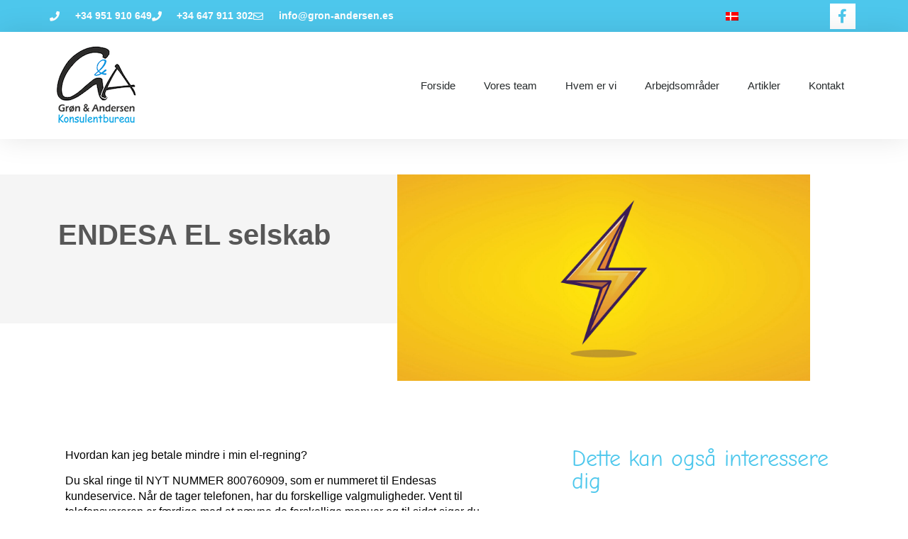

--- FILE ---
content_type: text/html; charset=UTF-8
request_url: https://www.gron-andersen.es/endesa-el-selskab/
body_size: 12187
content:
<!doctype html>
<html lang="da-DK">
<head>
	<meta charset="UTF-8">
	<meta name="viewport" content="width=device-width, initial-scale=1">
	<link rel="profile" href="https://gmpg.org/xfn/11">
	<title>ENDESA EL selskab &#8211; GRØN &amp; ANDERSEN</title>
<meta name='robots' content='max-image-preview:large' />
	<style>img:is([sizes="auto" i], [sizes^="auto," i]) { contain-intrinsic-size: 3000px 1500px }</style>
	<link rel="alternate" hreflang="da" href="https://www.gron-andersen.es/endesa-el-selskab/" />
<link rel="alternate" hreflang="x-default" href="https://www.gron-andersen.es/endesa-el-selskab/" />
<link rel="alternate" type="application/rss+xml" title="GRØN &amp; ANDERSEN &raquo; Feed" href="https://www.gron-andersen.es/feed/" />
<link rel="alternate" type="application/rss+xml" title="GRØN &amp; ANDERSEN &raquo;-kommentar-feed" href="https://www.gron-andersen.es/comments/feed/" />
<script>
window._wpemojiSettings = {"baseUrl":"https:\/\/s.w.org\/images\/core\/emoji\/16.0.1\/72x72\/","ext":".png","svgUrl":"https:\/\/s.w.org\/images\/core\/emoji\/16.0.1\/svg\/","svgExt":".svg","source":{"concatemoji":"https:\/\/www.gron-andersen.es\/wp-includes\/js\/wp-emoji-release.min.js?ver=6.8.3"}};
/*! This file is auto-generated */
!function(s,n){var o,i,e;function c(e){try{var t={supportTests:e,timestamp:(new Date).valueOf()};sessionStorage.setItem(o,JSON.stringify(t))}catch(e){}}function p(e,t,n){e.clearRect(0,0,e.canvas.width,e.canvas.height),e.fillText(t,0,0);var t=new Uint32Array(e.getImageData(0,0,e.canvas.width,e.canvas.height).data),a=(e.clearRect(0,0,e.canvas.width,e.canvas.height),e.fillText(n,0,0),new Uint32Array(e.getImageData(0,0,e.canvas.width,e.canvas.height).data));return t.every(function(e,t){return e===a[t]})}function u(e,t){e.clearRect(0,0,e.canvas.width,e.canvas.height),e.fillText(t,0,0);for(var n=e.getImageData(16,16,1,1),a=0;a<n.data.length;a++)if(0!==n.data[a])return!1;return!0}function f(e,t,n,a){switch(t){case"flag":return n(e,"\ud83c\udff3\ufe0f\u200d\u26a7\ufe0f","\ud83c\udff3\ufe0f\u200b\u26a7\ufe0f")?!1:!n(e,"\ud83c\udde8\ud83c\uddf6","\ud83c\udde8\u200b\ud83c\uddf6")&&!n(e,"\ud83c\udff4\udb40\udc67\udb40\udc62\udb40\udc65\udb40\udc6e\udb40\udc67\udb40\udc7f","\ud83c\udff4\u200b\udb40\udc67\u200b\udb40\udc62\u200b\udb40\udc65\u200b\udb40\udc6e\u200b\udb40\udc67\u200b\udb40\udc7f");case"emoji":return!a(e,"\ud83e\udedf")}return!1}function g(e,t,n,a){var r="undefined"!=typeof WorkerGlobalScope&&self instanceof WorkerGlobalScope?new OffscreenCanvas(300,150):s.createElement("canvas"),o=r.getContext("2d",{willReadFrequently:!0}),i=(o.textBaseline="top",o.font="600 32px Arial",{});return e.forEach(function(e){i[e]=t(o,e,n,a)}),i}function t(e){var t=s.createElement("script");t.src=e,t.defer=!0,s.head.appendChild(t)}"undefined"!=typeof Promise&&(o="wpEmojiSettingsSupports",i=["flag","emoji"],n.supports={everything:!0,everythingExceptFlag:!0},e=new Promise(function(e){s.addEventListener("DOMContentLoaded",e,{once:!0})}),new Promise(function(t){var n=function(){try{var e=JSON.parse(sessionStorage.getItem(o));if("object"==typeof e&&"number"==typeof e.timestamp&&(new Date).valueOf()<e.timestamp+604800&&"object"==typeof e.supportTests)return e.supportTests}catch(e){}return null}();if(!n){if("undefined"!=typeof Worker&&"undefined"!=typeof OffscreenCanvas&&"undefined"!=typeof URL&&URL.createObjectURL&&"undefined"!=typeof Blob)try{var e="postMessage("+g.toString()+"("+[JSON.stringify(i),f.toString(),p.toString(),u.toString()].join(",")+"));",a=new Blob([e],{type:"text/javascript"}),r=new Worker(URL.createObjectURL(a),{name:"wpTestEmojiSupports"});return void(r.onmessage=function(e){c(n=e.data),r.terminate(),t(n)})}catch(e){}c(n=g(i,f,p,u))}t(n)}).then(function(e){for(var t in e)n.supports[t]=e[t],n.supports.everything=n.supports.everything&&n.supports[t],"flag"!==t&&(n.supports.everythingExceptFlag=n.supports.everythingExceptFlag&&n.supports[t]);n.supports.everythingExceptFlag=n.supports.everythingExceptFlag&&!n.supports.flag,n.DOMReady=!1,n.readyCallback=function(){n.DOMReady=!0}}).then(function(){return e}).then(function(){var e;n.supports.everything||(n.readyCallback(),(e=n.source||{}).concatemoji?t(e.concatemoji):e.wpemoji&&e.twemoji&&(t(e.twemoji),t(e.wpemoji)))}))}((window,document),window._wpemojiSettings);
</script>
<style id='wp-emoji-styles-inline-css'>

	img.wp-smiley, img.emoji {
		display: inline !important;
		border: none !important;
		box-shadow: none !important;
		height: 1em !important;
		width: 1em !important;
		margin: 0 0.07em !important;
		vertical-align: -0.1em !important;
		background: none !important;
		padding: 0 !important;
	}
</style>
<link rel='stylesheet' id='wp-block-library-css' href='https://www.gron-andersen.es/wp-includes/css/dist/block-library/style.min.css?ver=6.8.3' media='all' />
<link rel='stylesheet' id='jet-engine-frontend-css' href='https://www.gron-andersen.es/wp-content/plugins/jet-engine/assets/css/frontend.css?ver=3.7.9.1' media='all' />
<style id='global-styles-inline-css'>
:root{--wp--preset--aspect-ratio--square: 1;--wp--preset--aspect-ratio--4-3: 4/3;--wp--preset--aspect-ratio--3-4: 3/4;--wp--preset--aspect-ratio--3-2: 3/2;--wp--preset--aspect-ratio--2-3: 2/3;--wp--preset--aspect-ratio--16-9: 16/9;--wp--preset--aspect-ratio--9-16: 9/16;--wp--preset--color--black: #000000;--wp--preset--color--cyan-bluish-gray: #abb8c3;--wp--preset--color--white: #ffffff;--wp--preset--color--pale-pink: #f78da7;--wp--preset--color--vivid-red: #cf2e2e;--wp--preset--color--luminous-vivid-orange: #ff6900;--wp--preset--color--luminous-vivid-amber: #fcb900;--wp--preset--color--light-green-cyan: #7bdcb5;--wp--preset--color--vivid-green-cyan: #00d084;--wp--preset--color--pale-cyan-blue: #8ed1fc;--wp--preset--color--vivid-cyan-blue: #0693e3;--wp--preset--color--vivid-purple: #9b51e0;--wp--preset--gradient--vivid-cyan-blue-to-vivid-purple: linear-gradient(135deg,rgba(6,147,227,1) 0%,rgb(155,81,224) 100%);--wp--preset--gradient--light-green-cyan-to-vivid-green-cyan: linear-gradient(135deg,rgb(122,220,180) 0%,rgb(0,208,130) 100%);--wp--preset--gradient--luminous-vivid-amber-to-luminous-vivid-orange: linear-gradient(135deg,rgba(252,185,0,1) 0%,rgba(255,105,0,1) 100%);--wp--preset--gradient--luminous-vivid-orange-to-vivid-red: linear-gradient(135deg,rgba(255,105,0,1) 0%,rgb(207,46,46) 100%);--wp--preset--gradient--very-light-gray-to-cyan-bluish-gray: linear-gradient(135deg,rgb(238,238,238) 0%,rgb(169,184,195) 100%);--wp--preset--gradient--cool-to-warm-spectrum: linear-gradient(135deg,rgb(74,234,220) 0%,rgb(151,120,209) 20%,rgb(207,42,186) 40%,rgb(238,44,130) 60%,rgb(251,105,98) 80%,rgb(254,248,76) 100%);--wp--preset--gradient--blush-light-purple: linear-gradient(135deg,rgb(255,206,236) 0%,rgb(152,150,240) 100%);--wp--preset--gradient--blush-bordeaux: linear-gradient(135deg,rgb(254,205,165) 0%,rgb(254,45,45) 50%,rgb(107,0,62) 100%);--wp--preset--gradient--luminous-dusk: linear-gradient(135deg,rgb(255,203,112) 0%,rgb(199,81,192) 50%,rgb(65,88,208) 100%);--wp--preset--gradient--pale-ocean: linear-gradient(135deg,rgb(255,245,203) 0%,rgb(182,227,212) 50%,rgb(51,167,181) 100%);--wp--preset--gradient--electric-grass: linear-gradient(135deg,rgb(202,248,128) 0%,rgb(113,206,126) 100%);--wp--preset--gradient--midnight: linear-gradient(135deg,rgb(2,3,129) 0%,rgb(40,116,252) 100%);--wp--preset--font-size--small: 13px;--wp--preset--font-size--medium: 20px;--wp--preset--font-size--large: 36px;--wp--preset--font-size--x-large: 42px;--wp--preset--spacing--20: 0.44rem;--wp--preset--spacing--30: 0.67rem;--wp--preset--spacing--40: 1rem;--wp--preset--spacing--50: 1.5rem;--wp--preset--spacing--60: 2.25rem;--wp--preset--spacing--70: 3.38rem;--wp--preset--spacing--80: 5.06rem;--wp--preset--shadow--natural: 6px 6px 9px rgba(0, 0, 0, 0.2);--wp--preset--shadow--deep: 12px 12px 50px rgba(0, 0, 0, 0.4);--wp--preset--shadow--sharp: 6px 6px 0px rgba(0, 0, 0, 0.2);--wp--preset--shadow--outlined: 6px 6px 0px -3px rgba(255, 255, 255, 1), 6px 6px rgba(0, 0, 0, 1);--wp--preset--shadow--crisp: 6px 6px 0px rgba(0, 0, 0, 1);}:root { --wp--style--global--content-size: 800px;--wp--style--global--wide-size: 1200px; }:where(body) { margin: 0; }.wp-site-blocks > .alignleft { float: left; margin-right: 2em; }.wp-site-blocks > .alignright { float: right; margin-left: 2em; }.wp-site-blocks > .aligncenter { justify-content: center; margin-left: auto; margin-right: auto; }:where(.wp-site-blocks) > * { margin-block-start: 24px; margin-block-end: 0; }:where(.wp-site-blocks) > :first-child { margin-block-start: 0; }:where(.wp-site-blocks) > :last-child { margin-block-end: 0; }:root { --wp--style--block-gap: 24px; }:root :where(.is-layout-flow) > :first-child{margin-block-start: 0;}:root :where(.is-layout-flow) > :last-child{margin-block-end: 0;}:root :where(.is-layout-flow) > *{margin-block-start: 24px;margin-block-end: 0;}:root :where(.is-layout-constrained) > :first-child{margin-block-start: 0;}:root :where(.is-layout-constrained) > :last-child{margin-block-end: 0;}:root :where(.is-layout-constrained) > *{margin-block-start: 24px;margin-block-end: 0;}:root :where(.is-layout-flex){gap: 24px;}:root :where(.is-layout-grid){gap: 24px;}.is-layout-flow > .alignleft{float: left;margin-inline-start: 0;margin-inline-end: 2em;}.is-layout-flow > .alignright{float: right;margin-inline-start: 2em;margin-inline-end: 0;}.is-layout-flow > .aligncenter{margin-left: auto !important;margin-right: auto !important;}.is-layout-constrained > .alignleft{float: left;margin-inline-start: 0;margin-inline-end: 2em;}.is-layout-constrained > .alignright{float: right;margin-inline-start: 2em;margin-inline-end: 0;}.is-layout-constrained > .aligncenter{margin-left: auto !important;margin-right: auto !important;}.is-layout-constrained > :where(:not(.alignleft):not(.alignright):not(.alignfull)){max-width: var(--wp--style--global--content-size);margin-left: auto !important;margin-right: auto !important;}.is-layout-constrained > .alignwide{max-width: var(--wp--style--global--wide-size);}body .is-layout-flex{display: flex;}.is-layout-flex{flex-wrap: wrap;align-items: center;}.is-layout-flex > :is(*, div){margin: 0;}body .is-layout-grid{display: grid;}.is-layout-grid > :is(*, div){margin: 0;}body{padding-top: 0px;padding-right: 0px;padding-bottom: 0px;padding-left: 0px;}a:where(:not(.wp-element-button)){text-decoration: underline;}:root :where(.wp-element-button, .wp-block-button__link){background-color: #32373c;border-width: 0;color: #fff;font-family: inherit;font-size: inherit;line-height: inherit;padding: calc(0.667em + 2px) calc(1.333em + 2px);text-decoration: none;}.has-black-color{color: var(--wp--preset--color--black) !important;}.has-cyan-bluish-gray-color{color: var(--wp--preset--color--cyan-bluish-gray) !important;}.has-white-color{color: var(--wp--preset--color--white) !important;}.has-pale-pink-color{color: var(--wp--preset--color--pale-pink) !important;}.has-vivid-red-color{color: var(--wp--preset--color--vivid-red) !important;}.has-luminous-vivid-orange-color{color: var(--wp--preset--color--luminous-vivid-orange) !important;}.has-luminous-vivid-amber-color{color: var(--wp--preset--color--luminous-vivid-amber) !important;}.has-light-green-cyan-color{color: var(--wp--preset--color--light-green-cyan) !important;}.has-vivid-green-cyan-color{color: var(--wp--preset--color--vivid-green-cyan) !important;}.has-pale-cyan-blue-color{color: var(--wp--preset--color--pale-cyan-blue) !important;}.has-vivid-cyan-blue-color{color: var(--wp--preset--color--vivid-cyan-blue) !important;}.has-vivid-purple-color{color: var(--wp--preset--color--vivid-purple) !important;}.has-black-background-color{background-color: var(--wp--preset--color--black) !important;}.has-cyan-bluish-gray-background-color{background-color: var(--wp--preset--color--cyan-bluish-gray) !important;}.has-white-background-color{background-color: var(--wp--preset--color--white) !important;}.has-pale-pink-background-color{background-color: var(--wp--preset--color--pale-pink) !important;}.has-vivid-red-background-color{background-color: var(--wp--preset--color--vivid-red) !important;}.has-luminous-vivid-orange-background-color{background-color: var(--wp--preset--color--luminous-vivid-orange) !important;}.has-luminous-vivid-amber-background-color{background-color: var(--wp--preset--color--luminous-vivid-amber) !important;}.has-light-green-cyan-background-color{background-color: var(--wp--preset--color--light-green-cyan) !important;}.has-vivid-green-cyan-background-color{background-color: var(--wp--preset--color--vivid-green-cyan) !important;}.has-pale-cyan-blue-background-color{background-color: var(--wp--preset--color--pale-cyan-blue) !important;}.has-vivid-cyan-blue-background-color{background-color: var(--wp--preset--color--vivid-cyan-blue) !important;}.has-vivid-purple-background-color{background-color: var(--wp--preset--color--vivid-purple) !important;}.has-black-border-color{border-color: var(--wp--preset--color--black) !important;}.has-cyan-bluish-gray-border-color{border-color: var(--wp--preset--color--cyan-bluish-gray) !important;}.has-white-border-color{border-color: var(--wp--preset--color--white) !important;}.has-pale-pink-border-color{border-color: var(--wp--preset--color--pale-pink) !important;}.has-vivid-red-border-color{border-color: var(--wp--preset--color--vivid-red) !important;}.has-luminous-vivid-orange-border-color{border-color: var(--wp--preset--color--luminous-vivid-orange) !important;}.has-luminous-vivid-amber-border-color{border-color: var(--wp--preset--color--luminous-vivid-amber) !important;}.has-light-green-cyan-border-color{border-color: var(--wp--preset--color--light-green-cyan) !important;}.has-vivid-green-cyan-border-color{border-color: var(--wp--preset--color--vivid-green-cyan) !important;}.has-pale-cyan-blue-border-color{border-color: var(--wp--preset--color--pale-cyan-blue) !important;}.has-vivid-cyan-blue-border-color{border-color: var(--wp--preset--color--vivid-cyan-blue) !important;}.has-vivid-purple-border-color{border-color: var(--wp--preset--color--vivid-purple) !important;}.has-vivid-cyan-blue-to-vivid-purple-gradient-background{background: var(--wp--preset--gradient--vivid-cyan-blue-to-vivid-purple) !important;}.has-light-green-cyan-to-vivid-green-cyan-gradient-background{background: var(--wp--preset--gradient--light-green-cyan-to-vivid-green-cyan) !important;}.has-luminous-vivid-amber-to-luminous-vivid-orange-gradient-background{background: var(--wp--preset--gradient--luminous-vivid-amber-to-luminous-vivid-orange) !important;}.has-luminous-vivid-orange-to-vivid-red-gradient-background{background: var(--wp--preset--gradient--luminous-vivid-orange-to-vivid-red) !important;}.has-very-light-gray-to-cyan-bluish-gray-gradient-background{background: var(--wp--preset--gradient--very-light-gray-to-cyan-bluish-gray) !important;}.has-cool-to-warm-spectrum-gradient-background{background: var(--wp--preset--gradient--cool-to-warm-spectrum) !important;}.has-blush-light-purple-gradient-background{background: var(--wp--preset--gradient--blush-light-purple) !important;}.has-blush-bordeaux-gradient-background{background: var(--wp--preset--gradient--blush-bordeaux) !important;}.has-luminous-dusk-gradient-background{background: var(--wp--preset--gradient--luminous-dusk) !important;}.has-pale-ocean-gradient-background{background: var(--wp--preset--gradient--pale-ocean) !important;}.has-electric-grass-gradient-background{background: var(--wp--preset--gradient--electric-grass) !important;}.has-midnight-gradient-background{background: var(--wp--preset--gradient--midnight) !important;}.has-small-font-size{font-size: var(--wp--preset--font-size--small) !important;}.has-medium-font-size{font-size: var(--wp--preset--font-size--medium) !important;}.has-large-font-size{font-size: var(--wp--preset--font-size--large) !important;}.has-x-large-font-size{font-size: var(--wp--preset--font-size--x-large) !important;}
:root :where(.wp-block-pullquote){font-size: 1.5em;line-height: 1.6;}
</style>
<link rel='stylesheet' id='wpml-legacy-horizontal-list-0-css' href='https://www.gron-andersen.es/wp-content/plugins/sitepress-multilingual-cms/templates/language-switchers/legacy-list-horizontal/style.min.css?ver=1' media='all' />
<link rel='stylesheet' id='hello-elementor-css' href='https://www.gron-andersen.es/wp-content/themes/hello-elementor/assets/css/reset.css?ver=3.4.5' media='all' />
<link rel='stylesheet' id='hello-elementor-theme-style-css' href='https://www.gron-andersen.es/wp-content/themes/hello-elementor/assets/css/theme.css?ver=3.4.5' media='all' />
<link rel='stylesheet' id='hello-elementor-header-footer-css' href='https://www.gron-andersen.es/wp-content/themes/hello-elementor/assets/css/header-footer.css?ver=3.4.5' media='all' />
<link rel='stylesheet' id='elementor-frontend-css' href='https://www.gron-andersen.es/wp-content/plugins/elementor/assets/css/frontend.min.css?ver=3.33.1' media='all' />
<link rel='stylesheet' id='widget-icon-list-css' href='https://www.gron-andersen.es/wp-content/plugins/elementor/assets/css/widget-icon-list.min.css?ver=3.33.1' media='all' />
<link rel='stylesheet' id='widget-social-icons-css' href='https://www.gron-andersen.es/wp-content/plugins/elementor/assets/css/widget-social-icons.min.css?ver=3.33.1' media='all' />
<link rel='stylesheet' id='e-apple-webkit-css' href='https://www.gron-andersen.es/wp-content/plugins/elementor/assets/css/conditionals/apple-webkit.min.css?ver=3.33.1' media='all' />
<link rel='stylesheet' id='widget-image-css' href='https://www.gron-andersen.es/wp-content/plugins/elementor/assets/css/widget-image.min.css?ver=3.33.1' media='all' />
<link rel='stylesheet' id='widget-nav-menu-css' href='https://www.gron-andersen.es/wp-content/plugins/elementor-pro/assets/css/widget-nav-menu.min.css?ver=3.32.1' media='all' />
<link rel='stylesheet' id='widget-heading-css' href='https://www.gron-andersen.es/wp-content/plugins/elementor/assets/css/widget-heading.min.css?ver=3.33.1' media='all' />
<link rel='stylesheet' id='e-animation-fadeInLeft-css' href='https://www.gron-andersen.es/wp-content/plugins/elementor/assets/lib/animations/styles/fadeInLeft.min.css?ver=3.33.1' media='all' />
<link rel='stylesheet' id='widget-spacer-css' href='https://www.gron-andersen.es/wp-content/plugins/elementor/assets/css/widget-spacer.min.css?ver=3.33.1' media='all' />
<link rel='stylesheet' id='widget-posts-css' href='https://www.gron-andersen.es/wp-content/plugins/elementor-pro/assets/css/widget-posts.min.css?ver=3.32.1' media='all' />
<link rel='stylesheet' id='e-animation-fadeInRight-css' href='https://www.gron-andersen.es/wp-content/plugins/elementor/assets/lib/animations/styles/fadeInRight.min.css?ver=3.33.1' media='all' />
<link rel='stylesheet' id='elementor-icons-css' href='https://www.gron-andersen.es/wp-content/plugins/elementor/assets/lib/eicons/css/elementor-icons.min.css?ver=5.44.0' media='all' />
<link rel='stylesheet' id='elementor-post-2588-css' href='https://www.gron-andersen.es/wp-content/uploads/elementor/css/post-2588.css?ver=1767860670' media='all' />
<link rel='stylesheet' id='elementor-post-3082-css' href='https://www.gron-andersen.es/wp-content/uploads/elementor/css/post-3082.css?ver=1767860681' media='all' />
<link rel='stylesheet' id='elementor-post-3092-css' href='https://www.gron-andersen.es/wp-content/uploads/elementor/css/post-3092.css?ver=1767860681' media='all' />
<link rel='stylesheet' id='elementor-post-3199-css' href='https://www.gron-andersen.es/wp-content/uploads/elementor/css/post-3199.css?ver=1767861637' media='all' />
<link rel='stylesheet' id='elementor-gf-local-comicneue-css' href='https://www.gron-andersen.es/wp-content/uploads/elementor/google-fonts/css/comicneue.css?ver=1746334160' media='all' />
<link rel='stylesheet' id='elementor-gf-local-roboto-css' href='https://www.gron-andersen.es/wp-content/uploads/elementor/google-fonts/css/roboto.css?ver=1746334176' media='all' />
<link rel='stylesheet' id='elementor-icons-shared-0-css' href='https://www.gron-andersen.es/wp-content/plugins/elementor/assets/lib/font-awesome/css/fontawesome.min.css?ver=5.15.3' media='all' />
<link rel='stylesheet' id='elementor-icons-fa-solid-css' href='https://www.gron-andersen.es/wp-content/plugins/elementor/assets/lib/font-awesome/css/solid.min.css?ver=5.15.3' media='all' />
<link rel='stylesheet' id='elementor-icons-fa-regular-css' href='https://www.gron-andersen.es/wp-content/plugins/elementor/assets/lib/font-awesome/css/regular.min.css?ver=5.15.3' media='all' />
<link rel='stylesheet' id='elementor-icons-fa-brands-css' href='https://www.gron-andersen.es/wp-content/plugins/elementor/assets/lib/font-awesome/css/brands.min.css?ver=5.15.3' media='all' />
<script src="https://www.gron-andersen.es/wp-includes/js/jquery/jquery.min.js?ver=3.7.1" id="jquery-core-js"></script>
<script src="https://www.gron-andersen.es/wp-includes/js/jquery/jquery-migrate.min.js?ver=3.4.1" id="jquery-migrate-js"></script>
<link rel="https://api.w.org/" href="https://www.gron-andersen.es/wp-json/" /><link rel="alternate" title="JSON" type="application/json" href="https://www.gron-andersen.es/wp-json/wp/v2/posts/2864" /><link rel="EditURI" type="application/rsd+xml" title="RSD" href="https://www.gron-andersen.es/xmlrpc.php?rsd" />
<meta name="generator" content="WordPress 6.8.3" />
<link rel="canonical" href="https://www.gron-andersen.es/endesa-el-selskab/" />
<link rel='shortlink' href='https://www.gron-andersen.es/?p=2864' />
<link rel="alternate" title="oEmbed (JSON)" type="application/json+oembed" href="https://www.gron-andersen.es/wp-json/oembed/1.0/embed?url=https%3A%2F%2Fwww.gron-andersen.es%2Fendesa-el-selskab%2F" />
<link rel="alternate" title="oEmbed (XML)" type="text/xml+oembed" href="https://www.gron-andersen.es/wp-json/oembed/1.0/embed?url=https%3A%2F%2Fwww.gron-andersen.es%2Fendesa-el-selskab%2F&#038;format=xml" />
<meta name="generator" content="WPML ver:4.8.5 stt:12,1,38;" />
<meta name="generator" content="Elementor 3.33.1; features: additional_custom_breakpoints; settings: css_print_method-external, google_font-enabled, font_display-auto">
			<style>
				.e-con.e-parent:nth-of-type(n+4):not(.e-lazyloaded):not(.e-no-lazyload),
				.e-con.e-parent:nth-of-type(n+4):not(.e-lazyloaded):not(.e-no-lazyload) * {
					background-image: none !important;
				}
				@media screen and (max-height: 1024px) {
					.e-con.e-parent:nth-of-type(n+3):not(.e-lazyloaded):not(.e-no-lazyload),
					.e-con.e-parent:nth-of-type(n+3):not(.e-lazyloaded):not(.e-no-lazyload) * {
						background-image: none !important;
					}
				}
				@media screen and (max-height: 640px) {
					.e-con.e-parent:nth-of-type(n+2):not(.e-lazyloaded):not(.e-no-lazyload),
					.e-con.e-parent:nth-of-type(n+2):not(.e-lazyloaded):not(.e-no-lazyload) * {
						background-image: none !important;
					}
				}
			</style>
			<link rel="icon" href="https://www.gron-andersen.es/wp-content/uploads/2017/11/cropped-logo-1-32x32.png" sizes="32x32" />
<link rel="icon" href="https://www.gron-andersen.es/wp-content/uploads/2017/11/cropped-logo-1-192x192.png" sizes="192x192" />
<link rel="apple-touch-icon" href="https://www.gron-andersen.es/wp-content/uploads/2017/11/cropped-logo-1-180x180.png" />
<meta name="msapplication-TileImage" content="https://www.gron-andersen.es/wp-content/uploads/2017/11/cropped-logo-1-270x270.png" />
</head>
<body class="wp-singular post-template-default single single-post postid-2864 single-format-standard wp-embed-responsive wp-theme-hello-elementor hello-elementor-default elementor-default elementor-kit-2588 elementor-page-3199">


<a class="skip-link screen-reader-text" href="#content">Videre til indhold</a>

		<header data-elementor-type="header" data-elementor-id="3082" class="elementor elementor-3082 elementor-location-header" data-elementor-post-type="elementor_library">
					<section class="elementor-section elementor-top-section elementor-element elementor-element-33d11cb elementor-section-height-min-height elementor-section-content-middle elementor-section-boxed elementor-section-height-default elementor-section-items-middle" data-id="33d11cb" data-element_type="section" data-settings="{&quot;background_background&quot;:&quot;classic&quot;}">
						<div class="elementor-container elementor-column-gap-no">
					<div class="elementor-column elementor-col-33 elementor-top-column elementor-element elementor-element-22d8941e" data-id="22d8941e" data-element_type="column">
			<div class="elementor-widget-wrap elementor-element-populated">
						<div class="elementor-element elementor-element-6315b34e elementor-icon-list--layout-inline elementor-mobile-align-center elementor-hidden-phone elementor-list-item-link-full_width elementor-widget elementor-widget-icon-list" data-id="6315b34e" data-element_type="widget" data-widget_type="icon-list.default">
				<div class="elementor-widget-container">
							<ul class="elementor-icon-list-items elementor-inline-items">
							<li class="elementor-icon-list-item elementor-inline-item">
											<a href="tel:+34951910649">

												<span class="elementor-icon-list-icon">
							<i aria-hidden="true" class="fas fa-phone"></i>						</span>
										<span class="elementor-icon-list-text">+34 951 910 649</span>
											</a>
									</li>
								<li class="elementor-icon-list-item elementor-inline-item">
											<a href="tel:+34647911302">

												<span class="elementor-icon-list-icon">
							<i aria-hidden="true" class="fas fa-phone"></i>						</span>
										<span class="elementor-icon-list-text">+34 647 911 302</span>
											</a>
									</li>
								<li class="elementor-icon-list-item elementor-inline-item">
											<a href="mailto:info@gron-andersen.es">

												<span class="elementor-icon-list-icon">
							<i aria-hidden="true" class="far fa-envelope"></i>						</span>
										<span class="elementor-icon-list-text"> info@gron-andersen.es</span>
											</a>
									</li>
						</ul>
						</div>
				</div>
					</div>
		</div>
				<div class="elementor-column elementor-col-33 elementor-top-column elementor-element elementor-element-f0637af" data-id="f0637af" data-element_type="column">
			<div class="elementor-widget-wrap elementor-element-populated">
						<div class="elementor-element elementor-element-ed58dd5 elementor-widget elementor-widget-wpml-language-switcher" data-id="ed58dd5" data-element_type="widget" data-widget_type="wpml-language-switcher.default">
				<div class="elementor-widget-container">
					<div class="wpml-elementor-ls">
<div class="wpml-ls-statics-shortcode_actions wpml-ls wpml-ls-legacy-list-horizontal">
	<ul role="menu"><li class="wpml-ls-slot-shortcode_actions wpml-ls-item wpml-ls-item-da wpml-ls-current-language wpml-ls-first-item wpml-ls-last-item wpml-ls-item-legacy-list-horizontal" role="none">
				<a href="https://www.gron-andersen.es/endesa-el-selskab/" class="wpml-ls-link" role="menuitem" >
                                                        <img
            class="wpml-ls-flag"
            src="https://www.gron-andersen.es/wp-content/plugins/sitepress-multilingual-cms/res/flags/da.png"
            alt="Dansk"
            width=18
            height=12
    /></a>
			</li></ul>
</div>
</div>				</div>
				</div>
					</div>
		</div>
				<div class="elementor-column elementor-col-33 elementor-top-column elementor-element elementor-element-426d7253" data-id="426d7253" data-element_type="column">
			<div class="elementor-widget-wrap elementor-element-populated">
						<div class="elementor-element elementor-element-13d0d490 e-grid-align-right elementor-shape-square e-grid-align-mobile-right elementor-grid-0 elementor-widget elementor-widget-social-icons" data-id="13d0d490" data-element_type="widget" data-widget_type="social-icons.default">
				<div class="elementor-widget-container">
							<div class="elementor-social-icons-wrapper elementor-grid">
							<span class="elementor-grid-item">
					<a class="elementor-icon elementor-social-icon elementor-social-icon-facebook-f elementor-repeater-item-5646027" href="https://es-es.facebook.com/GronAndersenKonsulentbureau/" target="_blank">
						<span class="elementor-screen-only">Facebook-f</span>
						<i aria-hidden="true" class="fab fa-facebook-f"></i>					</a>
				</span>
					</div>
						</div>
				</div>
					</div>
		</div>
					</div>
		</section>
				<section class="elementor-section elementor-top-section elementor-element elementor-element-768cf12f elementor-section-content-middle elementor-reverse-mobile elementor-section-boxed elementor-section-height-default elementor-section-height-default" data-id="768cf12f" data-element_type="section">
						<div class="elementor-container elementor-column-gap-no">
					<div class="elementor-column elementor-col-50 elementor-top-column elementor-element elementor-element-4431182d" data-id="4431182d" data-element_type="column">
			<div class="elementor-widget-wrap elementor-element-populated">
						<div class="elementor-element elementor-element-14781b4 elementor-widget elementor-widget-image" data-id="14781b4" data-element_type="widget" data-widget_type="image.default">
				<div class="elementor-widget-container">
																<a href="https://www.gron-andersen.es/">
							<img width="130" height="111" src="https://www.gron-andersen.es/wp-content/uploads/2022/03/logo-130.png" class="attachment-full size-full wp-image-3974" alt="" />								</a>
															</div>
				</div>
					</div>
		</div>
				<div class="elementor-column elementor-col-50 elementor-top-column elementor-element elementor-element-30d262f1" data-id="30d262f1" data-element_type="column">
			<div class="elementor-widget-wrap elementor-element-populated">
						<div class="elementor-element elementor-element-18810df9 elementor-nav-menu__align-end elementor-nav-menu--stretch elementor-nav-menu--dropdown-tablet elementor-nav-menu__text-align-aside elementor-nav-menu--toggle elementor-nav-menu--burger elementor-widget elementor-widget-nav-menu" data-id="18810df9" data-element_type="widget" data-settings="{&quot;full_width&quot;:&quot;stretch&quot;,&quot;layout&quot;:&quot;horizontal&quot;,&quot;submenu_icon&quot;:{&quot;value&quot;:&quot;&lt;i class=\&quot;fas fa-caret-down\&quot; aria-hidden=\&quot;true\&quot;&gt;&lt;\/i&gt;&quot;,&quot;library&quot;:&quot;fa-solid&quot;},&quot;toggle&quot;:&quot;burger&quot;}" data-widget_type="nav-menu.default">
				<div class="elementor-widget-container">
								<nav aria-label="Menu" class="elementor-nav-menu--main elementor-nav-menu__container elementor-nav-menu--layout-horizontal e--pointer-underline e--animation-fade">
				<ul id="menu-1-18810df9" class="elementor-nav-menu"><li class="menu-item menu-item-type-post_type menu-item-object-page menu-item-home menu-item-2721"><a href="https://www.gron-andersen.es/" class="elementor-item">Forside</a></li>
<li class="menu-item menu-item-type-post_type menu-item-object-page menu-item-1371"><a href="https://www.gron-andersen.es/vores-team/" class="elementor-item">Vores team</a></li>
<li class="menu-item menu-item-type-post_type menu-item-object-page menu-item-920"><a href="https://www.gron-andersen.es/hvemervi/" class="elementor-item">Hvem er vi</a></li>
<li class="menu-item menu-item-type-post_type menu-item-object-page menu-item-1279"><a href="https://www.gron-andersen.es/arbejdsomrader/" class="elementor-item">Arbejdsområder</a></li>
<li class="menu-item menu-item-type-taxonomy menu-item-object-category current-post-ancestor current-menu-parent current-post-parent menu-item-4156"><a href="https://www.gron-andersen.es/category/artikel/" class="elementor-item">Artikler</a></li>
<li class="menu-item menu-item-type-post_type menu-item-object-page menu-item-3287"><a href="https://www.gron-andersen.es/kontact/" class="elementor-item">Kontakt</a></li>
</ul>			</nav>
					<div class="elementor-menu-toggle" role="button" tabindex="0" aria-label="Menuskift" aria-expanded="false">
			<i aria-hidden="true" role="presentation" class="elementor-menu-toggle__icon--open eicon-menu-bar"></i><i aria-hidden="true" role="presentation" class="elementor-menu-toggle__icon--close eicon-close"></i>		</div>
					<nav class="elementor-nav-menu--dropdown elementor-nav-menu__container" aria-hidden="true">
				<ul id="menu-2-18810df9" class="elementor-nav-menu"><li class="menu-item menu-item-type-post_type menu-item-object-page menu-item-home menu-item-2721"><a href="https://www.gron-andersen.es/" class="elementor-item" tabindex="-1">Forside</a></li>
<li class="menu-item menu-item-type-post_type menu-item-object-page menu-item-1371"><a href="https://www.gron-andersen.es/vores-team/" class="elementor-item" tabindex="-1">Vores team</a></li>
<li class="menu-item menu-item-type-post_type menu-item-object-page menu-item-920"><a href="https://www.gron-andersen.es/hvemervi/" class="elementor-item" tabindex="-1">Hvem er vi</a></li>
<li class="menu-item menu-item-type-post_type menu-item-object-page menu-item-1279"><a href="https://www.gron-andersen.es/arbejdsomrader/" class="elementor-item" tabindex="-1">Arbejdsområder</a></li>
<li class="menu-item menu-item-type-taxonomy menu-item-object-category current-post-ancestor current-menu-parent current-post-parent menu-item-4156"><a href="https://www.gron-andersen.es/category/artikel/" class="elementor-item" tabindex="-1">Artikler</a></li>
<li class="menu-item menu-item-type-post_type menu-item-object-page menu-item-3287"><a href="https://www.gron-andersen.es/kontact/" class="elementor-item" tabindex="-1">Kontakt</a></li>
</ul>			</nav>
						</div>
				</div>
					</div>
		</div>
					</div>
		</section>
				</header>
				<div data-elementor-type="single-post" data-elementor-id="3199" class="elementor elementor-3199 elementor-location-single post-2864 post type-post status-publish format-standard has-post-thumbnail hentry category-artikel category-uncategorized-da" data-elementor-post-type="elementor_library">
					<section class="elementor-section elementor-top-section elementor-element elementor-element-628dd87a elementor-section-full_width elementor-section-height-min-height elementor-section-items-stretch elementor-section-content-bottom elementor-section-height-default" data-id="628dd87a" data-element_type="section">
						<div class="elementor-container elementor-column-gap-no">
					<div class="elementor-column elementor-col-50 elementor-top-column elementor-element elementor-element-7a9f5211" data-id="7a9f5211" data-element_type="column" data-settings="{&quot;background_background&quot;:&quot;classic&quot;}">
			<div class="elementor-widget-wrap elementor-element-populated">
						<div class="elementor-element elementor-element-dc093a8 elementor-widget elementor-widget-theme-post-title elementor-page-title elementor-widget-heading" data-id="dc093a8" data-element_type="widget" data-widget_type="theme-post-title.default">
				<div class="elementor-widget-container">
					<h1 class="elementor-heading-title elementor-size-default">ENDESA EL selskab</h1>				</div>
				</div>
					</div>
		</div>
				<div class="elementor-column elementor-col-50 elementor-top-column elementor-element elementor-element-1efb5fa0" data-id="1efb5fa0" data-element_type="column">
			<div class="elementor-widget-wrap elementor-element-populated">
						<div class="elementor-element elementor-element-63b9ca0e elementor-widget elementor-widget-theme-post-featured-image elementor-widget-image" data-id="63b9ca0e" data-element_type="widget" data-widget_type="theme-post-featured-image.default">
				<div class="elementor-widget-container">
															<img fetchpriority="high" width="1600" height="800" src="https://www.gron-andersen.es/wp-content/uploads/2021/10/extended_1_07.jpg" class="attachment-full size-full wp-image-2869" alt="" srcset="https://www.gron-andersen.es/wp-content/uploads/2021/10/extended_1_07.jpg 1600w, https://www.gron-andersen.es/wp-content/uploads/2021/10/extended_1_07-300x150.jpg 300w, https://www.gron-andersen.es/wp-content/uploads/2021/10/extended_1_07-1024x512.jpg 1024w, https://www.gron-andersen.es/wp-content/uploads/2021/10/extended_1_07-768x384.jpg 768w, https://www.gron-andersen.es/wp-content/uploads/2021/10/extended_1_07-1536x768.jpg 1536w, https://www.gron-andersen.es/wp-content/uploads/2021/10/extended_1_07-1080x540.jpg 1080w, https://www.gron-andersen.es/wp-content/uploads/2021/10/extended_1_07-150x75.jpg 150w, https://www.gron-andersen.es/wp-content/uploads/2021/10/extended_1_07-536x269.jpg 536w, https://www.gron-andersen.es/wp-content/uploads/2021/10/extended_1_07-770x386.jpg 770w" sizes="(max-width: 1600px) 100vw, 1600px" />															</div>
				</div>
					</div>
		</div>
					</div>
		</section>
				<section class="elementor-section elementor-top-section elementor-element elementor-element-4656b894 elementor-section-full_width elementor-section-height-default elementor-section-height-default" data-id="4656b894" data-element_type="section">
						<div class="elementor-container elementor-column-gap-no">
					<div class="elementor-column elementor-col-25 elementor-top-column elementor-element elementor-element-3695bbea" data-id="3695bbea" data-element_type="column">
			<div class="elementor-widget-wrap elementor-element-populated">
						<div class="elementor-element elementor-element-19ada7e3 animated-slow elementor-absolute elementor-invisible elementor-widget elementor-widget-spacer" data-id="19ada7e3" data-element_type="widget" data-settings="{&quot;_animation&quot;:&quot;fadeInLeft&quot;,&quot;_position&quot;:&quot;absolute&quot;}" data-widget_type="spacer.default">
				<div class="elementor-widget-container">
							<div class="elementor-spacer">
			<div class="elementor-spacer-inner"></div>
		</div>
						</div>
				</div>
					</div>
		</div>
				<div class="elementor-column elementor-col-25 elementor-top-column elementor-element elementor-element-55578e78" data-id="55578e78" data-element_type="column">
			<div class="elementor-widget-wrap elementor-element-populated">
						<div class="elementor-element elementor-element-54e337c4 elementor-widget elementor-widget-theme-post-content" data-id="54e337c4" data-element_type="widget" data-widget_type="theme-post-content.default">
				<div class="elementor-widget-container">
					
<p>Hvordan kan jeg betale mindre i min el-regning?</p>



<p>Du skal ringe til NYT NUMMER 800760909, som er nummeret til Endesas kundeservice. Når de tager telefonen, har du forskellige valgmuligheder. Vent til telefonsvareren er færdige med at nævne de forskellige menuer og til sidst siger du at du vil snakke med en assistent  ( hablar con un agente)&#8230; Når du bliver viderestillet til assistenten, skal du bede dem om tilbuddet de har for &#8220;Tarifa Tiempo-Happy&#8221;, her kan du vælge to timer gratis per dag, en hel dag om ugen eller 50 timer om måneden&#8230; og de to timer, denne hele dag eller 50 timer om måneden (vil du have gratis el-forbrug) &#8230; I disse timer bør man fremover benytte sine hårde hvidevarer, sætte vaskemaskiner over, tørretumbler, opvaskemaskine, oplade mobiltelefoner, tablet, bærbar computer, etc .. I disse timer / den dag vil dit forbrug være gratis..</p>



<p>Link til Endesas hjemmeside er: <a href="https://www.endesa.com/es/luz-y-gas/luz">https://www.endesa.com/es/luz-y-gas/luz</a></p>



<p>MEN du skal have tålmodighed &#8230;dit opkald kan sagtens tage op til en time&#8230;og meget vigtigt&#8230;at de registrerer dit telefonnummer..og du beder dem om at ringe tilbage til dig i tilfælde opkaldet skulle blive afbrudt..</p>



<p>Lige nu får man oveni dette tilbud&#8230;en måned gratis </p>
				</div>
				</div>
					</div>
		</div>
				<div class="elementor-column elementor-col-25 elementor-top-column elementor-element elementor-element-4d83e1e5" data-id="4d83e1e5" data-element_type="column">
			<div class="elementor-widget-wrap elementor-element-populated">
						<div class="elementor-element elementor-element-8d16e31 elementor-widget elementor-widget-heading" data-id="8d16e31" data-element_type="widget" data-widget_type="heading.default">
				<div class="elementor-widget-container">
					<h2 class="elementor-heading-title elementor-size-default">Dette kan også interessere dig
</h2>				</div>
				</div>
				<div class="elementor-element elementor-element-50cf2afc elementor-grid-1 elementor-posts--thumbnail-left elementor-grid-tablet-1 elementor-grid-mobile-1 elementor-widget elementor-widget-posts" data-id="50cf2afc" data-element_type="widget" data-settings="{&quot;classic_row_gap&quot;:{&quot;unit&quot;:&quot;px&quot;,&quot;size&quot;:&quot;20&quot;,&quot;sizes&quot;:[]},&quot;classic_columns&quot;:&quot;1&quot;,&quot;classic_columns_tablet&quot;:&quot;1&quot;,&quot;classic_columns_mobile&quot;:&quot;1&quot;,&quot;classic_row_gap_tablet&quot;:{&quot;unit&quot;:&quot;px&quot;,&quot;size&quot;:&quot;&quot;,&quot;sizes&quot;:[]},&quot;classic_row_gap_mobile&quot;:{&quot;unit&quot;:&quot;px&quot;,&quot;size&quot;:&quot;&quot;,&quot;sizes&quot;:[]}}" data-widget_type="posts.classic">
				<div class="elementor-widget-container">
							<div class="elementor-posts-container elementor-posts elementor-posts--skin-classic elementor-grid" role="list">
				<article class="elementor-post elementor-grid-item post-4628 post type-post status-publish format-standard has-post-thumbnail hentry category-artikel" role="listitem">
				<a class="elementor-post__thumbnail__link" href="https://www.gron-andersen.es/koeb-af-bolig-i-spanien-for-aegtefaeller-det-vigtigste-at-vide/" tabindex="-1" >
			<div class="elementor-post__thumbnail"><img width="300" height="166" src="https://www.gron-andersen.es/wp-content/uploads/2026/01/Kob-af-bolig-i-Spanien-for-aegtefaeller-300x166.jpg" class="attachment-medium size-medium wp-image-4632" alt="Køb af bolig i Spanien for ægtefæller" /></div>
		</a>
				<div class="elementor-post__text">
				<h5 class="elementor-post__title">
			<a href="https://www.gron-andersen.es/koeb-af-bolig-i-spanien-for-aegtefaeller-det-vigtigste-at-vide/" >
				Køb af bolig i Spanien for ægtefæller			</a>
		</h5>
				<div class="elementor-post__excerpt">
			<p>Det vigtigste at vide Når man køber bolig i Spanien,</p>
		</div>
				</div>
				</article>
				<article class="elementor-post elementor-grid-item post-4614 post type-post status-publish format-standard has-post-thumbnail hentry category-artikel" role="listitem">
				<a class="elementor-post__thumbnail__link" href="https://www.gron-andersen.es/problemet-og-konsekvenserne-for-ulovlige-bygningsdele/" tabindex="-1" >
			<div class="elementor-post__thumbnail"><img loading="lazy" width="300" height="300" src="https://www.gron-andersen.es/wp-content/uploads/2025/11/teknisk-300x300.jpg" class="attachment-medium size-medium wp-image-4616" alt="" /></div>
		</a>
				<div class="elementor-post__text">
				<h5 class="elementor-post__title">
			<a href="https://www.gron-andersen.es/problemet-og-konsekvenserne-for-ulovlige-bygningsdele/" >
				Problemet og konsekvenserne for ulovlige bygningsdele			</a>
		</h5>
				<div class="elementor-post__excerpt">
			<p>Del I: Problemet og konsekvenserne for ulovlige bygningsdele Ejendomme med</p>
		</div>
				</div>
				</article>
				<article class="elementor-post elementor-grid-item post-4615 post type-post status-publish format-standard has-post-thumbnail hentry category-artikel" role="listitem">
				<a class="elementor-post__thumbnail__link" href="https://www.gron-andersen.es/loesningen-lovliggoerelse-teknisk-dokumentation-og-hvordan-vi-hjaelper/" tabindex="-1" >
			<div class="elementor-post__thumbnail"><img loading="lazy" width="300" height="300" src="https://www.gron-andersen.es/wp-content/uploads/2025/11/teknisk-300x300.jpg" class="attachment-medium size-medium wp-image-4616" alt="" /></div>
		</a>
				<div class="elementor-post__text">
				<h5 class="elementor-post__title">
			<a href="https://www.gron-andersen.es/loesningen-lovliggoerelse-teknisk-dokumentation-og-hvordan-vi-hjaelper/" >
				Løsningen: Lovliggørelse, teknisk dokumentation og hvordan vi hjælper			</a>
		</h5>
				<div class="elementor-post__excerpt">
			<p>Sådan hjælper vi hos Grøn &amp; AndersenVi håndterer hele processen</p>
		</div>
				</div>
				</article>
				</div>
		
						</div>
				</div>
					</div>
		</div>
				<div class="elementor-column elementor-col-25 elementor-top-column elementor-element elementor-element-59a1221e" data-id="59a1221e" data-element_type="column">
			<div class="elementor-widget-wrap elementor-element-populated">
						<div class="elementor-element elementor-element-318d40e3 animated-slow elementor-invisible elementor-widget elementor-widget-spacer" data-id="318d40e3" data-element_type="widget" data-settings="{&quot;_animation&quot;:&quot;fadeInRight&quot;}" data-widget_type="spacer.default">
				<div class="elementor-widget-container">
							<div class="elementor-spacer">
			<div class="elementor-spacer-inner"></div>
		</div>
						</div>
				</div>
					</div>
		</div>
					</div>
		</section>
				</div>
				<footer data-elementor-type="footer" data-elementor-id="3092" class="elementor elementor-3092 elementor-location-footer" data-elementor-post-type="elementor_library">
					<footer class="elementor-section elementor-top-section elementor-element elementor-element-437f4463 elementor-section-boxed elementor-section-height-default elementor-section-height-default" data-id="437f4463" data-element_type="section" data-settings="{&quot;background_background&quot;:&quot;classic&quot;}">
							<div class="elementor-background-overlay"></div>
							<div class="elementor-container elementor-column-gap-default">
					<div class="elementor-column elementor-col-100 elementor-top-column elementor-element elementor-element-70cf5f0b" data-id="70cf5f0b" data-element_type="column">
			<div class="elementor-widget-wrap elementor-element-populated">
						<section class="elementor-section elementor-inner-section elementor-element elementor-element-1087624d elementor-section-boxed elementor-section-height-default elementor-section-height-default" data-id="1087624d" data-element_type="section">
						<div class="elementor-container elementor-column-gap-default">
					<div class="elementor-column elementor-col-25 elementor-inner-column elementor-element elementor-element-5f534258" data-id="5f534258" data-element_type="column">
			<div class="elementor-widget-wrap elementor-element-populated">
						<div class="elementor-element elementor-element-70a30785 elementor-widget elementor-widget-heading" data-id="70a30785" data-element_type="widget" data-widget_type="heading.default">
				<div class="elementor-widget-container">
					<h4 class="elementor-heading-title elementor-size-default">Samarbejdspartnere</h4>				</div>
				</div>
				<div class="elementor-element elementor-element-54a6abe2 elementor-align-left elementor-icon-list--layout-traditional elementor-list-item-link-full_width elementor-widget elementor-widget-icon-list" data-id="54a6abe2" data-element_type="widget" data-widget_type="icon-list.default">
				<div class="elementor-widget-container">
							<ul class="elementor-icon-list-items">
							<li class="elementor-icon-list-item">
											<a href="https://www.linguatraductores.com/">

											<span class="elementor-icon-list-text">Lingua Traductores</span>
											</a>
									</li>
								<li class="elementor-icon-list-item">
											<a href="http://www.reginalopez.com/">

											<span class="elementor-icon-list-text">Gestoria Regina Lopez </span>
											</a>
									</li>
								<li class="elementor-icon-list-item">
											<a href="https://www.gron-andersen.es/advokatdansk/">

											<span class="elementor-icon-list-text">Advokater</span>
											</a>
									</li>
								<li class="elementor-icon-list-item">
											<a href="https://www.gron-andersen.es/francisco-segura-valverde/">

											<span class="elementor-icon-list-text">Arkitekt/Ingeniør Francisco Segura</span>
											</a>
									</li>
								<li class="elementor-icon-list-item">
											<a href="https://www.gron-andersen.es/regnskabsafdeling-cyclo-4o-sal/">

											<span class="elementor-icon-list-text">Regnskabsafdeling CYCLO</span>
											</a>
									</li>
								<li class="elementor-icon-list-item">
											<a href="http://kaaskirkemann.net/">

											<span class="elementor-icon-list-text">Kaas &amp; Kirkemann Forsikringsselskab </span>
											</a>
									</li>
								<li class="elementor-icon-list-item">
											<a href="https://www.gron-andersen.es/priser-dansk/">

											<span class="elementor-icon-list-text">CHIP Hospital priser </span>
											</a>
									</li>
								<li class="elementor-icon-list-item">
											<a href="https://www.chiphospital.es/">

											<span class="elementor-icon-list-text">CHIP Hospital link </span>
											</a>
									</li>
								<li class="elementor-icon-list-item">
											<a href="http://www.funerariagruposur.com/">

											<span class="elementor-icon-list-text">Begravelsesselskab Grupo Sur</span>
											</a>
									</li>
						</ul>
						</div>
				</div>
					</div>
		</div>
				<div class="elementor-column elementor-col-25 elementor-inner-column elementor-element elementor-element-3126079" data-id="3126079" data-element_type="column">
			<div class="elementor-widget-wrap elementor-element-populated">
						<div class="elementor-element elementor-element-4293747 elementor-widget elementor-widget-heading" data-id="4293747" data-element_type="widget" data-widget_type="heading.default">
				<div class="elementor-widget-container">
					<h4 class="elementor-heading-title elementor-size-default">Andre oplysninger</h4>				</div>
				</div>
				<div class="elementor-element elementor-element-749b260 elementor-align-left elementor-icon-list--layout-traditional elementor-list-item-link-full_width elementor-widget elementor-widget-icon-list" data-id="749b260" data-element_type="widget" data-widget_type="icon-list.default">
				<div class="elementor-widget-container">
							<ul class="elementor-icon-list-items">
							<li class="elementor-icon-list-item">
											<a href="http://spanien.um.dk/">

											<span class="elementor-icon-list-text">Den Danske Amassade</span>
											</a>
									</li>
								<li class="elementor-icon-list-item">
											<a href="http://spanien.um.dk/da/om-os/andre-repraesentationer-i-spanien/">

											<span class="elementor-icon-list-text">Danske Konsulater</span>
											</a>
									</li>
								<li class="elementor-icon-list-item">
											<a href="https://www.norway.no/es/spain/">

											<span class="elementor-icon-list-text">Den Norske Ambassade</span>
											</a>
									</li>
								<li class="elementor-icon-list-item">
											<a href="https://www.norway.no/es/spain/">

											<span class="elementor-icon-list-text">Norske Konsulater</span>
											</a>
									</li>
								<li class="elementor-icon-list-item">
											<a href="http://margrethekirken.com/wp/">

											<span class="elementor-icon-list-text">Danske Kirke Margrethekirken</span>
											</a>
									</li>
								<li class="elementor-icon-list-item">
											<a href="http://sjomannskirken.no/costa-del-sol/">

											<span class="elementor-icon-list-text">Norske Kirke Sjomannskirken</span>
											</a>
									</li>
						</ul>
						</div>
				</div>
					</div>
		</div>
				<div class="elementor-column elementor-col-25 elementor-inner-column elementor-element elementor-element-3301cb3" data-id="3301cb3" data-element_type="column">
			<div class="elementor-widget-wrap elementor-element-populated">
						<div class="elementor-element elementor-element-6ab4fa7 elementor-widget elementor-widget-heading" data-id="6ab4fa7" data-element_type="widget" data-widget_type="heading.default">
				<div class="elementor-widget-container">
					<h4 class="elementor-heading-title elementor-size-default">Åbningstider</h4>				</div>
				</div>
				<div class="elementor-element elementor-element-d786d11 elementor-widget elementor-widget-text-editor" data-id="d786d11" data-element_type="widget" data-widget_type="text-editor.default">
				<div class="elementor-widget-container">
									Fra mandag til fredag<br>
9:30 &#8211; 14:00								</div>
				</div>
					</div>
		</div>
				<div class="elementor-column elementor-col-25 elementor-inner-column elementor-element elementor-element-7c91cde2" data-id="7c91cde2" data-element_type="column">
			<div class="elementor-widget-wrap elementor-element-populated">
						<div class="elementor-element elementor-element-29505c81 elementor-widget elementor-widget-heading" data-id="29505c81" data-element_type="widget" data-widget_type="heading.default">
				<div class="elementor-widget-container">
					<h4 class="elementor-heading-title elementor-size-default">Kontakt</h4>				</div>
				</div>
				<div class="elementor-element elementor-element-a3eef89 elementor-icon-list--layout-traditional elementor-list-item-link-full_width elementor-widget elementor-widget-icon-list" data-id="a3eef89" data-element_type="widget" data-widget_type="icon-list.default">
				<div class="elementor-widget-container">
							<ul class="elementor-icon-list-items">
							<li class="elementor-icon-list-item">
											<span class="elementor-icon-list-icon">
							<i aria-hidden="true" class="fas fa-phone-alt"></i>						</span>
										<span class="elementor-icon-list-text"> +34 951 910 649</span>
									</li>
								<li class="elementor-icon-list-item">
											<span class="elementor-icon-list-icon">
							<i aria-hidden="true" class="fas fa-phone-alt"></i>						</span>
										<span class="elementor-icon-list-text"> +34 647 911 302</span>
									</li>
								<li class="elementor-icon-list-item">
											<a href="mailto:info@gron-andersen.es">

												<span class="elementor-icon-list-icon">
							<i aria-hidden="true" class="far fa-envelope-open"></i>						</span>
										<span class="elementor-icon-list-text">info@gron-andersen.es</span>
											</a>
									</li>
						</ul>
						</div>
				</div>
				<div class="elementor-element elementor-element-eb71c1c elementor-hidden-desktop elementor-hidden-tablet elementor-hidden-mobile elementor-icon-list--layout-traditional elementor-list-item-link-full_width elementor-widget elementor-widget-icon-list" data-id="eb71c1c" data-element_type="widget" data-widget_type="icon-list.default">
				<div class="elementor-widget-container">
							<ul class="elementor-icon-list-items">
							<li class="elementor-icon-list-item">
											<a href="https://www.google.es/maps/place/Gr%C3%B8n+%26+Andersen+S.C/@36.541565,-4.622441,15z/data=!4m2!3m1!1s0x0:0x1ff3433dbc970ba2?sa=X&#038;ved=0ahUKEwjbos3Qr8bPAhUlCMAKHQrLDfIQ_BIIfDAK">

												<span class="elementor-icon-list-icon">
							<i aria-hidden="true" class="fas fa-map-marker-alt"></i>						</span>
										<span class="elementor-icon-list-text">Av/ Ramón y Cajal 2, <br> Ed: Zalacain, 3º E y F.  <br>Fuengirola (29640) Málaga, Spanien</span>
											</a>
									</li>
								<li class="elementor-icon-list-item">
											<span class="elementor-icon-list-icon">
							<i aria-hidden="true" class="fas fa-phone-alt"></i>						</span>
										<span class="elementor-icon-list-text"> +34 951 910 649</span>
									</li>
								<li class="elementor-icon-list-item">
											<span class="elementor-icon-list-icon">
							<i aria-hidden="true" class="fas fa-phone-alt"></i>						</span>
										<span class="elementor-icon-list-text"> +34 647 911 302</span>
									</li>
								<li class="elementor-icon-list-item">
											<a href="mailto:info@gron-andersen.es">

												<span class="elementor-icon-list-icon">
							<i aria-hidden="true" class="far fa-envelope-open"></i>						</span>
										<span class="elementor-icon-list-text">info@gron-andersen.es</span>
											</a>
									</li>
						</ul>
						</div>
				</div>
					</div>
		</div>
					</div>
		</section>
				<section class="elementor-section elementor-inner-section elementor-element elementor-element-5a03d33f elementor-section-content-middle elementor-section-boxed elementor-section-height-default elementor-section-height-default" data-id="5a03d33f" data-element_type="section">
						<div class="elementor-container elementor-column-gap-default">
					<div class="elementor-column elementor-col-50 elementor-inner-column elementor-element elementor-element-4941246d" data-id="4941246d" data-element_type="column">
			<div class="elementor-widget-wrap elementor-element-populated">
						<div class="elementor-element elementor-element-1d718f5 elementor-align-left elementor-icon-list--layout-inline elementor-mobile-align-center elementor-list-item-link-full_width elementor-widget elementor-widget-icon-list" data-id="1d718f5" data-element_type="widget" data-widget_type="icon-list.default">
				<div class="elementor-widget-container">
							<ul class="elementor-icon-list-items elementor-inline-items">
							<li class="elementor-icon-list-item elementor-inline-item">
											<a href="https://www.gron-andersen.es/proteccion-de-datos/">

											<span class="elementor-icon-list-text">Protección de datos</span>
											</a>
									</li>
								<li class="elementor-icon-list-item elementor-inline-item">
											<a href="https://www.gron-andersen.es/data-beskyttelse/">

											<span class="elementor-icon-list-text">Data beskyttelse</span>
											</a>
									</li>
						</ul>
						</div>
				</div>
				<div class="elementor-element elementor-element-371eabe0 elementor-widget elementor-widget-heading" data-id="371eabe0" data-element_type="widget" data-widget_type="heading.default">
				<div class="elementor-widget-container">
					<p class="elementor-heading-title elementor-size-default">Gron &amp; Andersen © 2026 - Todos los derechos reservados. </p>				</div>
				</div>
					</div>
		</div>
				<div class="elementor-column elementor-col-50 elementor-inner-column elementor-element elementor-element-1d87eda2" data-id="1d87eda2" data-element_type="column">
			<div class="elementor-widget-wrap elementor-element-populated">
						<div class="elementor-element elementor-element-3964309a elementor-widget elementor-widget-heading" data-id="3964309a" data-element_type="widget" data-widget_type="heading.default">
				<div class="elementor-widget-container">
					<h3 class="elementor-heading-title elementor-size-default"><a href="https://elliemiguel.es" title="Desarrollo web en WordPress por Ellie Miguel" target="_blank" rel="noopener">Diseño y desarrollo web con <i class="fa fa-heart fa-fw" style="color: #df5d61"></i> por Ellie Miguel​</a></h3>				</div>
				</div>
					</div>
		</div>
					</div>
		</section>
					</div>
		</div>
					</div>
		</footer>
				</footer>
		
<script type="speculationrules">
{"prefetch":[{"source":"document","where":{"and":[{"href_matches":"\/*"},{"not":{"href_matches":["\/wp-*.php","\/wp-admin\/*","\/wp-content\/uploads\/*","\/wp-content\/*","\/wp-content\/plugins\/*","\/wp-content\/themes\/hello-elementor\/*","\/*\\?(.+)"]}},{"not":{"selector_matches":"a[rel~=\"nofollow\"]"}},{"not":{"selector_matches":".no-prefetch, .no-prefetch a"}}]},"eagerness":"conservative"}]}
</script>
			<script>
				const lazyloadRunObserver = () => {
					const lazyloadBackgrounds = document.querySelectorAll( `.e-con.e-parent:not(.e-lazyloaded)` );
					const lazyloadBackgroundObserver = new IntersectionObserver( ( entries ) => {
						entries.forEach( ( entry ) => {
							if ( entry.isIntersecting ) {
								let lazyloadBackground = entry.target;
								if( lazyloadBackground ) {
									lazyloadBackground.classList.add( 'e-lazyloaded' );
								}
								lazyloadBackgroundObserver.unobserve( entry.target );
							}
						});
					}, { rootMargin: '200px 0px 200px 0px' } );
					lazyloadBackgrounds.forEach( ( lazyloadBackground ) => {
						lazyloadBackgroundObserver.observe( lazyloadBackground );
					} );
				};
				const events = [
					'DOMContentLoaded',
					'elementor/lazyload/observe',
				];
				events.forEach( ( event ) => {
					document.addEventListener( event, lazyloadRunObserver );
				} );
			</script>
			<script src="https://www.gron-andersen.es/wp-content/plugins/elementor/assets/js/webpack.runtime.min.js?ver=3.33.1" id="elementor-webpack-runtime-js"></script>
<script src="https://www.gron-andersen.es/wp-content/plugins/elementor/assets/js/frontend-modules.min.js?ver=3.33.1" id="elementor-frontend-modules-js"></script>
<script src="https://www.gron-andersen.es/wp-includes/js/jquery/ui/core.min.js?ver=1.13.3" id="jquery-ui-core-js"></script>
<script id="elementor-frontend-js-before">
var elementorFrontendConfig = {"environmentMode":{"edit":false,"wpPreview":false,"isScriptDebug":false},"i18n":{"shareOnFacebook":"Del p\u00e5 Facebook","shareOnTwitter":"Del p\u00e5 Twitter","pinIt":"Fastg\u00f8r","download":"Download","downloadImage":"Download billede","fullscreen":"Fuldsk\u00e6rm","zoom":"Zoom","share":"Del","playVideo":"Afspil video","previous":"Forrige","next":"N\u00e6ste","close":"Luk","a11yCarouselPrevSlideMessage":"Previous slide","a11yCarouselNextSlideMessage":"Next slide","a11yCarouselFirstSlideMessage":"This is the first slide","a11yCarouselLastSlideMessage":"This is the last slide","a11yCarouselPaginationBulletMessage":"Go to slide"},"is_rtl":false,"breakpoints":{"xs":0,"sm":480,"md":768,"lg":1025,"xl":1440,"xxl":1600},"responsive":{"breakpoints":{"mobile":{"label":"Mobil enhed, vertikal","value":767,"default_value":767,"direction":"max","is_enabled":true},"mobile_extra":{"label":"Mobil enhed, horisontal","value":880,"default_value":880,"direction":"max","is_enabled":false},"tablet":{"label":"Tablet Portrait","value":1024,"default_value":1024,"direction":"max","is_enabled":true},"tablet_extra":{"label":"Tablet Landscape","value":1200,"default_value":1200,"direction":"max","is_enabled":false},"laptop":{"label":"B\u00e6rbar computer","value":1366,"default_value":1366,"direction":"max","is_enabled":false},"widescreen":{"label":"Widescreen","value":2400,"default_value":2400,"direction":"min","is_enabled":false}},"hasCustomBreakpoints":false},"version":"3.33.1","is_static":false,"experimentalFeatures":{"additional_custom_breakpoints":true,"theme_builder_v2":true,"landing-pages":true,"home_screen":true,"global_classes_should_enforce_capabilities":true,"e_variables":true,"cloud-library":true,"e_opt_in_v4_page":true,"import-export-customization":true,"e_pro_variables":true},"urls":{"assets":"https:\/\/www.gron-andersen.es\/wp-content\/plugins\/elementor\/assets\/","ajaxurl":"https:\/\/www.gron-andersen.es\/wp-admin\/admin-ajax.php","uploadUrl":"https:\/\/www.gron-andersen.es\/wp-content\/uploads"},"nonces":{"floatingButtonsClickTracking":"6ae171c31b"},"swiperClass":"swiper","settings":{"page":[],"editorPreferences":[]},"kit":{"active_breakpoints":["viewport_mobile","viewport_tablet"],"global_image_lightbox":"yes","lightbox_enable_counter":"yes","lightbox_enable_fullscreen":"yes","lightbox_enable_zoom":"yes","lightbox_enable_share":"yes","lightbox_title_src":"title","lightbox_description_src":"description"},"post":{"id":2864,"title":"ENDESA%20EL%20selskab%20%E2%80%93%20GR%C3%98N%20%26%20ANDERSEN","excerpt":"","featuredImage":"https:\/\/www.gron-andersen.es\/wp-content\/uploads\/2021\/10\/extended_1_07-1024x512.jpg"}};
</script>
<script src="https://www.gron-andersen.es/wp-content/plugins/elementor/assets/js/frontend.min.js?ver=3.33.1" id="elementor-frontend-js"></script>
<script src="https://www.gron-andersen.es/wp-content/plugins/elementor-pro/assets/lib/smartmenus/jquery.smartmenus.min.js?ver=1.2.1" id="smartmenus-js"></script>
<script src="https://www.gron-andersen.es/wp-includes/js/imagesloaded.min.js?ver=5.0.0" id="imagesloaded-js"></script>
<script src="https://www.gron-andersen.es/wp-content/plugins/page-links-to/dist/new-tab.js?ver=3.3.7" id="page-links-to-js"></script>
<script src="https://www.gron-andersen.es/wp-content/plugins/elementor-pro/assets/js/webpack-pro.runtime.min.js?ver=3.32.1" id="elementor-pro-webpack-runtime-js"></script>
<script src="https://www.gron-andersen.es/wp-includes/js/dist/hooks.min.js?ver=4d63a3d491d11ffd8ac6" id="wp-hooks-js"></script>
<script src="https://www.gron-andersen.es/wp-includes/js/dist/i18n.min.js?ver=5e580eb46a90c2b997e6" id="wp-i18n-js"></script>
<script id="wp-i18n-js-after">
wp.i18n.setLocaleData( { 'text direction\u0004ltr': [ 'ltr' ] } );
</script>
<script id="elementor-pro-frontend-js-before">
var ElementorProFrontendConfig = {"ajaxurl":"https:\/\/www.gron-andersen.es\/wp-admin\/admin-ajax.php","nonce":"c0fa40163e","urls":{"assets":"https:\/\/www.gron-andersen.es\/wp-content\/plugins\/elementor-pro\/assets\/","rest":"https:\/\/www.gron-andersen.es\/wp-json\/"},"settings":{"lazy_load_background_images":true},"popup":{"hasPopUps":false},"shareButtonsNetworks":{"facebook":{"title":"Facebook","has_counter":true},"twitter":{"title":"Twitter"},"linkedin":{"title":"LinkedIn","has_counter":true},"pinterest":{"title":"Pinterest","has_counter":true},"reddit":{"title":"Reddit","has_counter":true},"vk":{"title":"VK","has_counter":true},"odnoklassniki":{"title":"OK","has_counter":true},"tumblr":{"title":"Tumblr"},"digg":{"title":"Digg"},"skype":{"title":"Skype"},"stumbleupon":{"title":"StumbleUpon","has_counter":true},"mix":{"title":"Mix"},"telegram":{"title":"Telegram"},"pocket":{"title":"Pocket","has_counter":true},"xing":{"title":"XING","has_counter":true},"whatsapp":{"title":"WhatsApp"},"email":{"title":"Email"},"print":{"title":"Print"},"x-twitter":{"title":"X"},"threads":{"title":"Threads"}},"facebook_sdk":{"lang":"da_DK","app_id":""},"lottie":{"defaultAnimationUrl":"https:\/\/www.gron-andersen.es\/wp-content\/plugins\/elementor-pro\/modules\/lottie\/assets\/animations\/default.json"}};
</script>
<script src="https://www.gron-andersen.es/wp-content/plugins/elementor-pro/assets/js/frontend.min.js?ver=3.32.1" id="elementor-pro-frontend-js"></script>
<script src="https://www.gron-andersen.es/wp-content/plugins/elementor-pro/assets/js/elements-handlers.min.js?ver=3.32.1" id="pro-elements-handlers-js"></script>

</body>
</html>


--- FILE ---
content_type: text/css
request_url: https://www.gron-andersen.es/wp-content/uploads/elementor/css/post-2588.css?ver=1767860670
body_size: 290
content:
.elementor-kit-2588{--e-global-color-primary:#4DC7EC;--e-global-color-secondary:#898989;--e-global-color-text:#575757;--e-global-color-accent:#4DC7EC;--e-global-color-2b7a8a3:#F5F5F5;--e-global-typography-primary-font-family:"Trebuchet MS";--e-global-typography-primary-font-weight:600;--e-global-typography-secondary-font-family:"Comic Neue";--e-global-typography-secondary-font-weight:400;--e-global-typography-text-font-family:"Arial";--e-global-typography-accent-font-family:"Roboto";--e-global-typography-accent-font-weight:500;}.elementor-kit-2588 e-page-transition{background-color:#FFBC7D;}.elementor-kit-2588 a{color:#4DC7EC;}.elementor-section.elementor-section-boxed > .elementor-container{max-width:1140px;}.e-con{--container-max-width:1140px;}.elementor-widget:not(:last-child){margin-block-end:20px;}.elementor-element{--widgets-spacing:20px 20px;--widgets-spacing-row:20px;--widgets-spacing-column:20px;}{}h1.entry-title{display:var(--page-title-display);}@media(max-width:1024px){.elementor-section.elementor-section-boxed > .elementor-container{max-width:1024px;}.e-con{--container-max-width:1024px;}}@media(max-width:767px){.elementor-section.elementor-section-boxed > .elementor-container{max-width:767px;}.e-con{--container-max-width:767px;}}

--- FILE ---
content_type: text/css
request_url: https://www.gron-andersen.es/wp-content/uploads/elementor/css/post-3082.css?ver=1767860681
body_size: 1555
content:
.elementor-3082 .elementor-element.elementor-element-33d11cb > .elementor-container > .elementor-column > .elementor-widget-wrap{align-content:center;align-items:center;}.elementor-3082 .elementor-element.elementor-element-33d11cb:not(.elementor-motion-effects-element-type-background), .elementor-3082 .elementor-element.elementor-element-33d11cb > .elementor-motion-effects-container > .elementor-motion-effects-layer{background-color:var( --e-global-color-primary );}.elementor-3082 .elementor-element.elementor-element-33d11cb > .elementor-container{min-height:45px;}.elementor-3082 .elementor-element.elementor-element-33d11cb{transition:background 0.3s, border 0.3s, border-radius 0.3s, box-shadow 0.3s;}.elementor-3082 .elementor-element.elementor-element-33d11cb > .elementor-background-overlay{transition:background 0.3s, border-radius 0.3s, opacity 0.3s;}.elementor-widget-icon-list .elementor-icon-list-item:not(:last-child):after{border-color:var( --e-global-color-text );}.elementor-widget-icon-list .elementor-icon-list-icon i{color:var( --e-global-color-primary );}.elementor-widget-icon-list .elementor-icon-list-icon svg{fill:var( --e-global-color-primary );}.elementor-widget-icon-list .elementor-icon-list-item > .elementor-icon-list-text, .elementor-widget-icon-list .elementor-icon-list-item > a{font-family:var( --e-global-typography-text-font-family ), Sans-serif;}.elementor-widget-icon-list .elementor-icon-list-text{color:var( --e-global-color-secondary );}.elementor-3082 .elementor-element.elementor-element-6315b34e .elementor-icon-list-items:not(.elementor-inline-items) .elementor-icon-list-item:not(:last-child){padding-block-end:calc(28px/2);}.elementor-3082 .elementor-element.elementor-element-6315b34e .elementor-icon-list-items:not(.elementor-inline-items) .elementor-icon-list-item:not(:first-child){margin-block-start:calc(28px/2);}.elementor-3082 .elementor-element.elementor-element-6315b34e .elementor-icon-list-items.elementor-inline-items .elementor-icon-list-item{margin-inline:calc(28px/2);}.elementor-3082 .elementor-element.elementor-element-6315b34e .elementor-icon-list-items.elementor-inline-items{margin-inline:calc(-28px/2);}.elementor-3082 .elementor-element.elementor-element-6315b34e .elementor-icon-list-items.elementor-inline-items .elementor-icon-list-item:after{inset-inline-end:calc(-28px/2);}.elementor-3082 .elementor-element.elementor-element-6315b34e .elementor-icon-list-icon i{color:#FFFFFF;transition:color 0.3s;}.elementor-3082 .elementor-element.elementor-element-6315b34e .elementor-icon-list-icon svg{fill:#FFFFFF;transition:fill 0.3s;}.elementor-3082 .elementor-element.elementor-element-6315b34e{--e-icon-list-icon-size:14px;--icon-vertical-offset:0px;}.elementor-3082 .elementor-element.elementor-element-6315b34e .elementor-icon-list-icon{padding-inline-end:13px;}.elementor-3082 .elementor-element.elementor-element-6315b34e .elementor-icon-list-item > .elementor-icon-list-text, .elementor-3082 .elementor-element.elementor-element-6315b34e .elementor-icon-list-item > a{font-size:14px;font-weight:600;}.elementor-3082 .elementor-element.elementor-element-6315b34e .elementor-icon-list-text{color:#ffffff;transition:color 0.3s;}.elementor-3082 .elementor-element.elementor-element-f0637af.elementor-column > .elementor-widget-wrap{justify-content:flex-end;}.elementor-widget-wpml-language-switcher .wpml-elementor-ls .wpml-ls-item .wpml-ls-link, 
					.elementor-widget-wpml-language-switcher .wpml-elementor-ls .wpml-ls-legacy-dropdown a{color:var( --e-global-color-text );}.elementor-widget-wpml-language-switcher .wpml-elementor-ls .wpml-ls-legacy-dropdown a:hover,
					.elementor-widget-wpml-language-switcher .wpml-elementor-ls .wpml-ls-legacy-dropdown a:focus,
					.elementor-widget-wpml-language-switcher .wpml-elementor-ls .wpml-ls-legacy-dropdown .wpml-ls-current-language:hover>a,
					.elementor-widget-wpml-language-switcher .wpml-elementor-ls .wpml-ls-item .wpml-ls-link:hover,
					.elementor-widget-wpml-language-switcher .wpml-elementor-ls .wpml-ls-item .wpml-ls-link.wpml-ls-link__active,
					.elementor-widget-wpml-language-switcher .wpml-elementor-ls .wpml-ls-item .wpml-ls-link.highlighted,
					.elementor-widget-wpml-language-switcher .wpml-elementor-ls .wpml-ls-item .wpml-ls-link:focus{color:var( --e-global-color-accent );}.elementor-widget-wpml-language-switcher .wpml-elementor-ls .wpml-ls-statics-post_translations{color:var( --e-global-color-text );}.elementor-3082 .elementor-element.elementor-element-13d0d490{--grid-template-columns:repeat(0, auto);--icon-size:20px;--grid-column-gap:0px;--grid-row-gap:0px;}.elementor-3082 .elementor-element.elementor-element-13d0d490 .elementor-widget-container{text-align:right;}.elementor-3082 .elementor-element.elementor-element-13d0d490 .elementor-social-icon{background-color:#FFFFFF;--icon-padding:0.4em;}.elementor-3082 .elementor-element.elementor-element-13d0d490 .elementor-social-icon i{color:var( --e-global-color-primary );}.elementor-3082 .elementor-element.elementor-element-13d0d490 .elementor-social-icon svg{fill:var( --e-global-color-primary );}.elementor-3082 .elementor-element.elementor-element-13d0d490 .elementor-social-icon:hover{background-color:var( --e-global-color-primary );}.elementor-3082 .elementor-element.elementor-element-13d0d490 .elementor-social-icon:hover i{color:#FFFFFF;}.elementor-3082 .elementor-element.elementor-element-13d0d490 .elementor-social-icon:hover svg{fill:#FFFFFF;}.elementor-3082 .elementor-element.elementor-element-768cf12f > .elementor-container > .elementor-column > .elementor-widget-wrap{align-content:center;align-items:center;}.elementor-3082 .elementor-element.elementor-element-768cf12f{box-shadow:0px 0px 38px 0px rgba(0,0,0,0.1);margin-top:0px;margin-bottom:50px;padding:0px 0px 0px 0px;}.elementor-3082 .elementor-element.elementor-element-4431182d > .elementor-element-populated{padding:20px 0px 20px 0px;}.elementor-widget-image .widget-image-caption{color:var( --e-global-color-text );font-family:var( --e-global-typography-text-font-family ), Sans-serif;}.elementor-3082 .elementor-element.elementor-element-14781b4{text-align:left;}.elementor-3082 .elementor-element.elementor-element-14781b4 img{width:130px;}.elementor-widget-nav-menu .elementor-nav-menu .elementor-item{font-family:var( --e-global-typography-primary-font-family ), Sans-serif;font-weight:var( --e-global-typography-primary-font-weight );}.elementor-widget-nav-menu .elementor-nav-menu--main .elementor-item{color:var( --e-global-color-text );fill:var( --e-global-color-text );}.elementor-widget-nav-menu .elementor-nav-menu--main .elementor-item:hover,
					.elementor-widget-nav-menu .elementor-nav-menu--main .elementor-item.elementor-item-active,
					.elementor-widget-nav-menu .elementor-nav-menu--main .elementor-item.highlighted,
					.elementor-widget-nav-menu .elementor-nav-menu--main .elementor-item:focus{color:var( --e-global-color-accent );fill:var( --e-global-color-accent );}.elementor-widget-nav-menu .elementor-nav-menu--main:not(.e--pointer-framed) .elementor-item:before,
					.elementor-widget-nav-menu .elementor-nav-menu--main:not(.e--pointer-framed) .elementor-item:after{background-color:var( --e-global-color-accent );}.elementor-widget-nav-menu .e--pointer-framed .elementor-item:before,
					.elementor-widget-nav-menu .e--pointer-framed .elementor-item:after{border-color:var( --e-global-color-accent );}.elementor-widget-nav-menu{--e-nav-menu-divider-color:var( --e-global-color-text );}.elementor-widget-nav-menu .elementor-nav-menu--dropdown .elementor-item, .elementor-widget-nav-menu .elementor-nav-menu--dropdown  .elementor-sub-item{font-family:var( --e-global-typography-accent-font-family ), Sans-serif;font-weight:var( --e-global-typography-accent-font-weight );}.elementor-3082 .elementor-element.elementor-element-18810df9 .elementor-menu-toggle{margin-right:auto;background-color:rgba(0,0,0,0);}.elementor-3082 .elementor-element.elementor-element-18810df9 .elementor-nav-menu .elementor-item{font-size:15px;font-weight:500;}.elementor-3082 .elementor-element.elementor-element-18810df9 .elementor-nav-menu--main .elementor-item{color:#262a2b;fill:#262a2b;padding-top:12px;padding-bottom:12px;}.elementor-3082 .elementor-element.elementor-element-18810df9 .elementor-nav-menu--main:not(.e--pointer-framed) .elementor-item:before,
					.elementor-3082 .elementor-element.elementor-element-18810df9 .elementor-nav-menu--main:not(.e--pointer-framed) .elementor-item:after{background-color:var( --e-global-color-primary );}.elementor-3082 .elementor-element.elementor-element-18810df9 .e--pointer-framed .elementor-item:before,
					.elementor-3082 .elementor-element.elementor-element-18810df9 .e--pointer-framed .elementor-item:after{border-color:var( --e-global-color-primary );}.elementor-3082 .elementor-element.elementor-element-18810df9 .e--pointer-framed .elementor-item:before{border-width:3px;}.elementor-3082 .elementor-element.elementor-element-18810df9 .e--pointer-framed.e--animation-draw .elementor-item:before{border-width:0 0 3px 3px;}.elementor-3082 .elementor-element.elementor-element-18810df9 .e--pointer-framed.e--animation-draw .elementor-item:after{border-width:3px 3px 0 0;}.elementor-3082 .elementor-element.elementor-element-18810df9 .e--pointer-framed.e--animation-corners .elementor-item:before{border-width:3px 0 0 3px;}.elementor-3082 .elementor-element.elementor-element-18810df9 .e--pointer-framed.e--animation-corners .elementor-item:after{border-width:0 3px 3px 0;}.elementor-3082 .elementor-element.elementor-element-18810df9 .e--pointer-underline .elementor-item:after,
					 .elementor-3082 .elementor-element.elementor-element-18810df9 .e--pointer-overline .elementor-item:before,
					 .elementor-3082 .elementor-element.elementor-element-18810df9 .e--pointer-double-line .elementor-item:before,
					 .elementor-3082 .elementor-element.elementor-element-18810df9 .e--pointer-double-line .elementor-item:after{height:3px;}.elementor-3082 .elementor-element.elementor-element-18810df9 .elementor-nav-menu--dropdown{background-color:#f9f9f9;}.elementor-3082 .elementor-element.elementor-element-18810df9 .elementor-nav-menu--dropdown a:hover,
					.elementor-3082 .elementor-element.elementor-element-18810df9 .elementor-nav-menu--dropdown a:focus,
					.elementor-3082 .elementor-element.elementor-element-18810df9 .elementor-nav-menu--dropdown a.elementor-item-active,
					.elementor-3082 .elementor-element.elementor-element-18810df9 .elementor-nav-menu--dropdown a.highlighted{background-color:var( --e-global-color-primary );}.elementor-theme-builder-content-area{height:400px;}.elementor-location-header:before, .elementor-location-footer:before{content:"";display:table;clear:both;}@media(max-width:1024px){.elementor-3082 .elementor-element.elementor-element-33d11cb{padding:10px 20px 10px 20px;}.elementor-3082 .elementor-element.elementor-element-13d0d490 .elementor-social-icon{--icon-padding:0.9em;}.elementor-3082 .elementor-element.elementor-element-768cf12f{padding:40px 20px 40px 20px;}}@media(max-width:767px){.elementor-3082 .elementor-element.elementor-element-33d11cb{padding:10px 20px 10px 20px;}.elementor-3082 .elementor-element.elementor-element-6315b34e .elementor-icon-list-items:not(.elementor-inline-items) .elementor-icon-list-item:not(:last-child){padding-block-end:calc(20px/2);}.elementor-3082 .elementor-element.elementor-element-6315b34e .elementor-icon-list-items:not(.elementor-inline-items) .elementor-icon-list-item:not(:first-child){margin-block-start:calc(20px/2);}.elementor-3082 .elementor-element.elementor-element-6315b34e .elementor-icon-list-items.elementor-inline-items .elementor-icon-list-item{margin-inline:calc(20px/2);}.elementor-3082 .elementor-element.elementor-element-6315b34e .elementor-icon-list-items.elementor-inline-items{margin-inline:calc(-20px/2);}.elementor-3082 .elementor-element.elementor-element-6315b34e .elementor-icon-list-items.elementor-inline-items .elementor-icon-list-item:after{inset-inline-end:calc(-20px/2);}.elementor-3082 .elementor-element.elementor-element-6315b34e .elementor-icon-list-item > .elementor-icon-list-text, .elementor-3082 .elementor-element.elementor-element-6315b34e .elementor-icon-list-item > a{line-height:1.9em;}.elementor-3082 .elementor-element.elementor-element-f0637af{width:50%;}.elementor-3082 .elementor-element.elementor-element-426d7253{width:50%;}.elementor-3082 .elementor-element.elementor-element-426d7253 > .elementor-element-populated{margin:0px 0px 0px 0px;--e-column-margin-right:0px;--e-column-margin-left:0px;}.elementor-3082 .elementor-element.elementor-element-13d0d490 .elementor-widget-container{text-align:right;}.elementor-3082 .elementor-element.elementor-element-13d0d490{--icon-size:15px;}.elementor-3082 .elementor-element.elementor-element-768cf12f{padding:0px 20px 0px 20px;}.elementor-3082 .elementor-element.elementor-element-4431182d{width:70%;}.elementor-3082 .elementor-element.elementor-element-4431182d > .elementor-element-populated{padding:5px 0px 5px 0px;}.elementor-3082 .elementor-element.elementor-element-14781b4{text-align:right;}.elementor-3082 .elementor-element.elementor-element-14781b4 img{width:100px;}.elementor-3082 .elementor-element.elementor-element-30d262f1{width:30%;}.elementor-3082 .elementor-element.elementor-element-18810df9 .elementor-nav-menu--main > .elementor-nav-menu > li > .elementor-nav-menu--dropdown, .elementor-3082 .elementor-element.elementor-element-18810df9 .elementor-nav-menu__container.elementor-nav-menu--dropdown{margin-top:44px !important;}}@media(min-width:768px){.elementor-3082 .elementor-element.elementor-element-22d8941e{width:82.015%;}.elementor-3082 .elementor-element.elementor-element-f0637af{width:12.711%;}.elementor-3082 .elementor-element.elementor-element-426d7253{width:4.911%;}.elementor-3082 .elementor-element.elementor-element-4431182d{width:23.509%;}.elementor-3082 .elementor-element.elementor-element-30d262f1{width:76.491%;}}@media(max-width:1024px) and (min-width:768px){.elementor-3082 .elementor-element.elementor-element-22d8941e{width:74%;}.elementor-3082 .elementor-element.elementor-element-f0637af{width:18%;}.elementor-3082 .elementor-element.elementor-element-426d7253{width:8%;}}

--- FILE ---
content_type: text/css
request_url: https://www.gron-andersen.es/wp-content/uploads/elementor/css/post-3092.css?ver=1767860681
body_size: 1655
content:
.elementor-3092 .elementor-element.elementor-element-437f4463:not(.elementor-motion-effects-element-type-background), .elementor-3092 .elementor-element.elementor-element-437f4463 > .elementor-motion-effects-container > .elementor-motion-effects-layer{background-image:url("https://www.gron-andersen.es/wp-content/uploads/2022/03/background-outer-wrapper.png");background-position:bottom center;background-repeat:no-repeat;background-size:contain;}.elementor-3092 .elementor-element.elementor-element-437f4463 > .elementor-background-overlay{background-color:var( --e-global-color-2b7a8a3 );opacity:0.6;transition:background 0.3s, border-radius 0.3s, opacity 0.3s;}.elementor-3092 .elementor-element.elementor-element-437f4463{transition:background 0.3s, border 0.3s, border-radius 0.3s, box-shadow 0.3s;margin-top:100px;margin-bottom:0px;padding:50px 0px 10px 0px;}.elementor-3092 .elementor-element.elementor-element-70cf5f0b > .elementor-element-populated{padding:0px 0px 0px 0px;}.elementor-widget-heading .elementor-heading-title{font-family:var( --e-global-typography-primary-font-family ), Sans-serif;font-weight:var( --e-global-typography-primary-font-weight );color:var( --e-global-color-primary );}.elementor-3092 .elementor-element.elementor-element-70a30785 .elementor-heading-title{font-size:18px;font-weight:500;color:var( --e-global-color-secondary );}.elementor-widget-icon-list .elementor-icon-list-item:not(:last-child):after{border-color:var( --e-global-color-text );}.elementor-widget-icon-list .elementor-icon-list-icon i{color:var( --e-global-color-primary );}.elementor-widget-icon-list .elementor-icon-list-icon svg{fill:var( --e-global-color-primary );}.elementor-widget-icon-list .elementor-icon-list-item > .elementor-icon-list-text, .elementor-widget-icon-list .elementor-icon-list-item > a{font-family:var( --e-global-typography-text-font-family ), Sans-serif;}.elementor-widget-icon-list .elementor-icon-list-text{color:var( --e-global-color-secondary );}.elementor-3092 .elementor-element.elementor-element-54a6abe2 > .elementor-widget-container{margin:0px 0px 0px 0px;}.elementor-3092 .elementor-element.elementor-element-54a6abe2 .elementor-icon-list-items:not(.elementor-inline-items) .elementor-icon-list-item:not(:last-child){padding-block-end:calc(5px/2);}.elementor-3092 .elementor-element.elementor-element-54a6abe2 .elementor-icon-list-items:not(.elementor-inline-items) .elementor-icon-list-item:not(:first-child){margin-block-start:calc(5px/2);}.elementor-3092 .elementor-element.elementor-element-54a6abe2 .elementor-icon-list-items.elementor-inline-items .elementor-icon-list-item{margin-inline:calc(5px/2);}.elementor-3092 .elementor-element.elementor-element-54a6abe2 .elementor-icon-list-items.elementor-inline-items{margin-inline:calc(-5px/2);}.elementor-3092 .elementor-element.elementor-element-54a6abe2 .elementor-icon-list-items.elementor-inline-items .elementor-icon-list-item:after{inset-inline-end:calc(-5px/2);}.elementor-3092 .elementor-element.elementor-element-54a6abe2 .elementor-icon-list-icon i{transition:color 0.3s;}.elementor-3092 .elementor-element.elementor-element-54a6abe2 .elementor-icon-list-icon svg{transition:fill 0.3s;}.elementor-3092 .elementor-element.elementor-element-54a6abe2{--e-icon-list-icon-size:0px;--icon-vertical-offset:0px;}.elementor-3092 .elementor-element.elementor-element-54a6abe2 .elementor-icon-list-icon{padding-inline-end:0px;}.elementor-3092 .elementor-element.elementor-element-54a6abe2 .elementor-icon-list-item > .elementor-icon-list-text, .elementor-3092 .elementor-element.elementor-element-54a6abe2 .elementor-icon-list-item > a{font-size:14px;}.elementor-3092 .elementor-element.elementor-element-54a6abe2 .elementor-icon-list-text{color:var( --e-global-color-secondary );transition:color 0.3s;}.elementor-3092 .elementor-element.elementor-element-4293747 .elementor-heading-title{font-size:18px;font-weight:500;color:var( --e-global-color-secondary );}.elementor-3092 .elementor-element.elementor-element-749b260 > .elementor-widget-container{margin:0px 0px 0px 0px;}.elementor-3092 .elementor-element.elementor-element-749b260 .elementor-icon-list-items:not(.elementor-inline-items) .elementor-icon-list-item:not(:last-child){padding-block-end:calc(5px/2);}.elementor-3092 .elementor-element.elementor-element-749b260 .elementor-icon-list-items:not(.elementor-inline-items) .elementor-icon-list-item:not(:first-child){margin-block-start:calc(5px/2);}.elementor-3092 .elementor-element.elementor-element-749b260 .elementor-icon-list-items.elementor-inline-items .elementor-icon-list-item{margin-inline:calc(5px/2);}.elementor-3092 .elementor-element.elementor-element-749b260 .elementor-icon-list-items.elementor-inline-items{margin-inline:calc(-5px/2);}.elementor-3092 .elementor-element.elementor-element-749b260 .elementor-icon-list-items.elementor-inline-items .elementor-icon-list-item:after{inset-inline-end:calc(-5px/2);}.elementor-3092 .elementor-element.elementor-element-749b260 .elementor-icon-list-icon i{transition:color 0.3s;}.elementor-3092 .elementor-element.elementor-element-749b260 .elementor-icon-list-icon svg{transition:fill 0.3s;}.elementor-3092 .elementor-element.elementor-element-749b260{--e-icon-list-icon-size:0px;--icon-vertical-offset:0px;}.elementor-3092 .elementor-element.elementor-element-749b260 .elementor-icon-list-icon{padding-inline-end:0px;}.elementor-3092 .elementor-element.elementor-element-749b260 .elementor-icon-list-item > .elementor-icon-list-text, .elementor-3092 .elementor-element.elementor-element-749b260 .elementor-icon-list-item > a{font-size:14px;}.elementor-3092 .elementor-element.elementor-element-749b260 .elementor-icon-list-text{color:var( --e-global-color-secondary );transition:color 0.3s;}.elementor-3092 .elementor-element.elementor-element-3301cb3 > .elementor-element-populated{padding:10px 40px 0px 0px;}.elementor-3092 .elementor-element.elementor-element-6ab4fa7 .elementor-heading-title{font-size:18px;font-weight:500;color:var( --e-global-color-secondary );}.elementor-widget-text-editor{font-family:var( --e-global-typography-text-font-family ), Sans-serif;color:var( --e-global-color-text );}.elementor-widget-text-editor.elementor-drop-cap-view-stacked .elementor-drop-cap{background-color:var( --e-global-color-primary );}.elementor-widget-text-editor.elementor-drop-cap-view-framed .elementor-drop-cap, .elementor-widget-text-editor.elementor-drop-cap-view-default .elementor-drop-cap{color:var( --e-global-color-primary );border-color:var( --e-global-color-primary );}.elementor-3092 .elementor-element.elementor-element-d786d11 > .elementor-widget-container{margin:0px 0px 0px 0px;}.elementor-3092 .elementor-element.elementor-element-d786d11{font-family:"Roboto", Sans-serif;font-size:14px;font-weight:400;color:var( --e-global-color-secondary );}.elementor-3092 .elementor-element.elementor-element-7c91cde2 > .elementor-element-populated{margin:0% 0% 0% 0%;--e-column-margin-right:0%;--e-column-margin-left:0%;}.elementor-3092 .elementor-element.elementor-element-29505c81 .elementor-heading-title{font-size:18px;font-weight:500;color:var( --e-global-color-secondary );}.elementor-3092 .elementor-element.elementor-element-a3eef89 .elementor-icon-list-items:not(.elementor-inline-items) .elementor-icon-list-item:not(:last-child){padding-block-end:calc(12px/2);}.elementor-3092 .elementor-element.elementor-element-a3eef89 .elementor-icon-list-items:not(.elementor-inline-items) .elementor-icon-list-item:not(:first-child){margin-block-start:calc(12px/2);}.elementor-3092 .elementor-element.elementor-element-a3eef89 .elementor-icon-list-items.elementor-inline-items .elementor-icon-list-item{margin-inline:calc(12px/2);}.elementor-3092 .elementor-element.elementor-element-a3eef89 .elementor-icon-list-items.elementor-inline-items{margin-inline:calc(-12px/2);}.elementor-3092 .elementor-element.elementor-element-a3eef89 .elementor-icon-list-items.elementor-inline-items .elementor-icon-list-item:after{inset-inline-end:calc(-12px/2);}.elementor-3092 .elementor-element.elementor-element-a3eef89 .elementor-icon-list-icon i{transition:color 0.3s;}.elementor-3092 .elementor-element.elementor-element-a3eef89 .elementor-icon-list-icon svg{transition:fill 0.3s;}.elementor-3092 .elementor-element.elementor-element-a3eef89{--e-icon-list-icon-size:14px;--icon-vertical-offset:0px;}.elementor-3092 .elementor-element.elementor-element-a3eef89 .elementor-icon-list-item > .elementor-icon-list-text, .elementor-3092 .elementor-element.elementor-element-a3eef89 .elementor-icon-list-item > a{font-family:"Roboto", Sans-serif;font-size:14px;font-weight:400;}.elementor-3092 .elementor-element.elementor-element-a3eef89 .elementor-icon-list-text{color:var( --e-global-color-secondary );transition:color 0.3s;}.elementor-3092 .elementor-element.elementor-element-eb71c1c .elementor-icon-list-items:not(.elementor-inline-items) .elementor-icon-list-item:not(:last-child){padding-block-end:calc(12px/2);}.elementor-3092 .elementor-element.elementor-element-eb71c1c .elementor-icon-list-items:not(.elementor-inline-items) .elementor-icon-list-item:not(:first-child){margin-block-start:calc(12px/2);}.elementor-3092 .elementor-element.elementor-element-eb71c1c .elementor-icon-list-items.elementor-inline-items .elementor-icon-list-item{margin-inline:calc(12px/2);}.elementor-3092 .elementor-element.elementor-element-eb71c1c .elementor-icon-list-items.elementor-inline-items{margin-inline:calc(-12px/2);}.elementor-3092 .elementor-element.elementor-element-eb71c1c .elementor-icon-list-items.elementor-inline-items .elementor-icon-list-item:after{inset-inline-end:calc(-12px/2);}.elementor-3092 .elementor-element.elementor-element-eb71c1c .elementor-icon-list-icon i{transition:color 0.3s;}.elementor-3092 .elementor-element.elementor-element-eb71c1c .elementor-icon-list-icon svg{transition:fill 0.3s;}.elementor-3092 .elementor-element.elementor-element-eb71c1c{--e-icon-list-icon-size:14px;--icon-vertical-offset:0px;}.elementor-3092 .elementor-element.elementor-element-eb71c1c .elementor-icon-list-item > .elementor-icon-list-text, .elementor-3092 .elementor-element.elementor-element-eb71c1c .elementor-icon-list-item > a{font-family:"Roboto", Sans-serif;font-size:14px;font-weight:400;}.elementor-3092 .elementor-element.elementor-element-eb71c1c .elementor-icon-list-text{color:var( --e-global-color-secondary );transition:color 0.3s;}.elementor-3092 .elementor-element.elementor-element-5a03d33f > .elementor-container > .elementor-column > .elementor-widget-wrap{align-content:center;align-items:center;}.elementor-3092 .elementor-element.elementor-element-5a03d33f{border-style:dotted;border-width:1px 0px 0px 0px;border-color:rgba(255,255,255,0.59);margin-top:75px;margin-bottom:0px;padding:0px 0px 0px 0px;}.elementor-3092 .elementor-element.elementor-element-4941246d > .elementor-widget-wrap > .elementor-widget:not(.elementor-widget__width-auto):not(.elementor-widget__width-initial):not(:last-child):not(.elementor-absolute){margin-bottom:0px;}.elementor-3092 .elementor-element.elementor-element-1d718f5 > .elementor-widget-container{margin:0px 0px 0px 0px;}.elementor-3092 .elementor-element.elementor-element-1d718f5 .elementor-icon-list-items:not(.elementor-inline-items) .elementor-icon-list-item:not(:last-child){padding-block-end:calc(15px/2);}.elementor-3092 .elementor-element.elementor-element-1d718f5 .elementor-icon-list-items:not(.elementor-inline-items) .elementor-icon-list-item:not(:first-child){margin-block-start:calc(15px/2);}.elementor-3092 .elementor-element.elementor-element-1d718f5 .elementor-icon-list-items.elementor-inline-items .elementor-icon-list-item{margin-inline:calc(15px/2);}.elementor-3092 .elementor-element.elementor-element-1d718f5 .elementor-icon-list-items.elementor-inline-items{margin-inline:calc(-15px/2);}.elementor-3092 .elementor-element.elementor-element-1d718f5 .elementor-icon-list-items.elementor-inline-items .elementor-icon-list-item:after{inset-inline-end:calc(-15px/2);}.elementor-3092 .elementor-element.elementor-element-1d718f5 .elementor-icon-list-item:not(:last-child):after{content:"";height:33%;border-color:#ADADAD;}.elementor-3092 .elementor-element.elementor-element-1d718f5 .elementor-icon-list-items:not(.elementor-inline-items) .elementor-icon-list-item:not(:last-child):after{border-block-start-style:dotted;border-block-start-width:4px;}.elementor-3092 .elementor-element.elementor-element-1d718f5 .elementor-icon-list-items.elementor-inline-items .elementor-icon-list-item:not(:last-child):after{border-inline-start-style:dotted;}.elementor-3092 .elementor-element.elementor-element-1d718f5 .elementor-inline-items .elementor-icon-list-item:not(:last-child):after{border-inline-start-width:4px;}.elementor-3092 .elementor-element.elementor-element-1d718f5 .elementor-icon-list-icon i{transition:color 0.3s;}.elementor-3092 .elementor-element.elementor-element-1d718f5 .elementor-icon-list-icon svg{transition:fill 0.3s;}.elementor-3092 .elementor-element.elementor-element-1d718f5{--e-icon-list-icon-size:0px;--icon-vertical-offset:0px;}.elementor-3092 .elementor-element.elementor-element-1d718f5 .elementor-icon-list-icon{padding-inline-end:0px;}.elementor-3092 .elementor-element.elementor-element-1d718f5 .elementor-icon-list-item > .elementor-icon-list-text, .elementor-3092 .elementor-element.elementor-element-1d718f5 .elementor-icon-list-item > a{font-size:14px;}.elementor-3092 .elementor-element.elementor-element-1d718f5 .elementor-icon-list-text{color:var( --e-global-color-secondary );transition:color 0.3s;}.elementor-3092 .elementor-element.elementor-element-371eabe0 .elementor-heading-title{font-size:13px;font-weight:300;line-height:1.5em;color:var( --e-global-color-secondary );}.elementor-3092 .elementor-element.elementor-element-3964309a{text-align:right;}.elementor-3092 .elementor-element.elementor-element-3964309a .elementor-heading-title{font-size:13px;font-weight:300;line-height:1.5em;color:#54595F;}.elementor-theme-builder-content-area{height:400px;}.elementor-location-header:before, .elementor-location-footer:before{content:"";display:table;clear:both;}@media(max-width:1024px){.elementor-3092 .elementor-element.elementor-element-437f4463{padding:30px 20px 30px 20px;}.elementor-3092 .elementor-element.elementor-element-54a6abe2 .elementor-icon-list-item > .elementor-icon-list-text, .elementor-3092 .elementor-element.elementor-element-54a6abe2 .elementor-icon-list-item > a{font-size:13px;}.elementor-3092 .elementor-element.elementor-element-749b260 .elementor-icon-list-item > .elementor-icon-list-text, .elementor-3092 .elementor-element.elementor-element-749b260 .elementor-icon-list-item > a{font-size:13px;}.elementor-3092 .elementor-element.elementor-element-1d718f5 .elementor-icon-list-item > .elementor-icon-list-text, .elementor-3092 .elementor-element.elementor-element-1d718f5 .elementor-icon-list-item > a{font-size:13px;}}@media(max-width:767px){.elementor-3092 .elementor-element.elementor-element-437f4463{padding:30px 20px 30px 20px;}.elementor-3092 .elementor-element.elementor-element-70cf5f0b > .elementor-element-populated{padding:0px 0px 0px 0px;}.elementor-3092 .elementor-element.elementor-element-5f534258{width:50%;}.elementor-3092 .elementor-element.elementor-element-5f534258 > .elementor-element-populated{margin:30px 0px 0px 0px;--e-column-margin-right:0px;--e-column-margin-left:0px;padding:0px 10px 0px 0px;}.elementor-3092 .elementor-element.elementor-element-54a6abe2 > .elementor-widget-container{margin:0px 0px 0px 0px;}.elementor-3092 .elementor-element.elementor-element-3126079{width:50%;}.elementor-3092 .elementor-element.elementor-element-3126079 > .elementor-element-populated{margin:30px 0px 0px 0px;--e-column-margin-right:0px;--e-column-margin-left:0px;padding:0px 0px 0px 10px;}.elementor-3092 .elementor-element.elementor-element-749b260 > .elementor-widget-container{margin:0px 0px 0px 0px;}.elementor-3092 .elementor-element.elementor-element-3301cb3{width:50%;}.elementor-3092 .elementor-element.elementor-element-3301cb3 > .elementor-element-populated{margin:30px 0px 0px 0px;--e-column-margin-right:0px;--e-column-margin-left:0px;}.elementor-3092 .elementor-element.elementor-element-d786d11 > .elementor-widget-container{margin:0px 0px 0px 0px;}.elementor-3092 .elementor-element.elementor-element-7c91cde2{width:50%;}.elementor-3092 .elementor-element.elementor-element-7c91cde2 > .elementor-element-populated{margin:30px 0px 0px 0px;--e-column-margin-right:0px;--e-column-margin-left:0px;}.elementor-3092 .elementor-element.elementor-element-a3eef89 > .elementor-widget-container{padding:0px 0px 0px 0px;}.elementor-3092 .elementor-element.elementor-element-eb71c1c > .elementor-widget-container{padding:0px 0px 0px 0px;}.elementor-3092 .elementor-element.elementor-element-5a03d33f{margin-top:30px;margin-bottom:0px;}.elementor-3092 .elementor-element.elementor-element-4941246d > .elementor-widget-wrap > .elementor-widget:not(.elementor-widget__width-auto):not(.elementor-widget__width-initial):not(:last-child):not(.elementor-absolute){margin-bottom:10px;}.elementor-3092 .elementor-element.elementor-element-4941246d > .elementor-element-populated{padding:0px 0px 20px 0px;}.elementor-3092 .elementor-element.elementor-element-371eabe0{text-align:center;}.elementor-3092 .elementor-element.elementor-element-1d87eda2 > .elementor-element-populated{padding:0px 0px 0px 0px;}.elementor-3092 .elementor-element.elementor-element-3964309a{text-align:left;}}@media(min-width:768px){.elementor-3092 .elementor-element.elementor-element-5f534258{width:28%;}.elementor-3092 .elementor-element.elementor-element-3126079{width:25.125%;}.elementor-3092 .elementor-element.elementor-element-3301cb3{width:21.228%;}.elementor-3092 .elementor-element.elementor-element-7c91cde2{width:25.625%;}}@media(max-width:1024px) and (min-width:768px){.elementor-3092 .elementor-element.elementor-element-4941246d{width:70%;}.elementor-3092 .elementor-element.elementor-element-1d87eda2{width:30%;}}/* Start custom CSS for heading, class: .elementor-element-3964309a */.footer-link-heart span { color: #ff0000; }/* End custom CSS */

--- FILE ---
content_type: text/css
request_url: https://www.gron-andersen.es/wp-content/uploads/elementor/css/post-3199.css?ver=1767861637
body_size: 1296
content:
.elementor-3199 .elementor-element.elementor-element-628dd87a > .elementor-container > .elementor-column > .elementor-widget-wrap{align-content:flex-end;align-items:flex-end;}.elementor-3199 .elementor-element.elementor-element-628dd87a{margin-top:0px;margin-bottom:175px;}.elementor-3199 .elementor-element.elementor-element-7a9f5211:not(.elementor-motion-effects-element-type-background) > .elementor-widget-wrap, .elementor-3199 .elementor-element.elementor-element-7a9f5211 > .elementor-widget-wrap > .elementor-motion-effects-container > .elementor-motion-effects-layer{background-color:var( --e-global-color-2b7a8a3 );}.elementor-bc-flex-widget .elementor-3199 .elementor-element.elementor-element-7a9f5211.elementor-column .elementor-widget-wrap{align-items:center;}.elementor-3199 .elementor-element.elementor-element-7a9f5211.elementor-column.elementor-element[data-element_type="column"] > .elementor-widget-wrap.elementor-element-populated{align-content:center;align-items:center;}.elementor-3199 .elementor-element.elementor-element-7a9f5211 > .elementor-element-populated{transition:background 0.3s, border 0.3s, border-radius 0.3s, box-shadow 0.3s;padding:0% 30% 5% 10%;}.elementor-3199 .elementor-element.elementor-element-7a9f5211 > .elementor-element-populated > .elementor-background-overlay{transition:background 0.3s, border-radius 0.3s, opacity 0.3s;}.elementor-widget-theme-post-title .elementor-heading-title{font-family:var( --e-global-typography-primary-font-family ), Sans-serif;font-weight:var( --e-global-typography-primary-font-weight );color:var( --e-global-color-primary );}.elementor-3199 .elementor-element.elementor-element-dc093a8 .elementor-heading-title{font-family:"Trebuchet MS", Sans-serif;font-size:40px;font-weight:600;color:var( --e-global-color-text );}.elementor-3199 .elementor-element.elementor-element-1efb5fa0 > .elementor-element-populated{margin:0% 30% 0% 0%;--e-column-margin-right:30%;--e-column-margin-left:0%;}.elementor-widget-theme-post-featured-image .widget-image-caption{color:var( --e-global-color-text );font-family:var( --e-global-typography-text-font-family ), Sans-serif;}.elementor-3199 .elementor-element.elementor-element-63b9ca0e > .elementor-widget-container{margin:0% 0% -25% -80%;}.elementor-3199 .elementor-element.elementor-element-4656b894{margin-top:3%;margin-bottom:15%;}.elementor-3199 .elementor-element.elementor-element-19ada7e3{--spacer-size:17vh;top:20%;}.elementor-3199 .elementor-element.elementor-element-19ada7e3 > .elementor-widget-container{background-color:var( --e-global-color-2b7a8a3 );}body:not(.rtl) .elementor-3199 .elementor-element.elementor-element-19ada7e3{left:0%;}body.rtl .elementor-3199 .elementor-element.elementor-element-19ada7e3{right:0%;}.elementor-3199 .elementor-element.elementor-element-55578e78 > .elementor-element-populated{padding:0% 15% 0% 7%;}.elementor-widget-theme-post-content{color:var( --e-global-color-text );font-family:var( --e-global-typography-text-font-family ), Sans-serif;}.elementor-3199 .elementor-element.elementor-element-54e337c4{color:#000000;font-family:"Helvetica", Sans-serif;font-size:16px;font-weight:300;line-height:22px;letter-spacing:0px;}.elementor-3199 .elementor-element.elementor-element-4d83e1e5 > .elementor-element-populated{padding:0% 10% 0% 0%;}.elementor-widget-heading .elementor-heading-title{font-family:var( --e-global-typography-primary-font-family ), Sans-serif;font-weight:var( --e-global-typography-primary-font-weight );color:var( --e-global-color-primary );}.elementor-3199 .elementor-element.elementor-element-8d16e31 .elementor-heading-title{font-family:var( --e-global-typography-secondary-font-family ), Sans-serif;font-weight:var( --e-global-typography-secondary-font-weight );color:var( --e-global-color-primary );}.elementor-widget-posts .elementor-button{background-color:var( --e-global-color-accent );font-family:var( --e-global-typography-accent-font-family ), Sans-serif;font-weight:var( --e-global-typography-accent-font-weight );}.elementor-widget-posts .elementor-post__title, .elementor-widget-posts .elementor-post__title a{color:var( --e-global-color-secondary );font-family:var( --e-global-typography-primary-font-family ), Sans-serif;font-weight:var( --e-global-typography-primary-font-weight );}.elementor-widget-posts .elementor-post__meta-data{font-family:var( --e-global-typography-secondary-font-family ), Sans-serif;font-weight:var( --e-global-typography-secondary-font-weight );}.elementor-widget-posts .elementor-post__excerpt p{font-family:var( --e-global-typography-text-font-family ), Sans-serif;}.elementor-widget-posts .elementor-post__read-more{color:var( --e-global-color-accent );}.elementor-widget-posts a.elementor-post__read-more{font-family:var( --e-global-typography-accent-font-family ), Sans-serif;font-weight:var( --e-global-typography-accent-font-weight );}.elementor-widget-posts .elementor-post__card .elementor-post__badge{background-color:var( --e-global-color-accent );font-family:var( --e-global-typography-accent-font-family ), Sans-serif;font-weight:var( --e-global-typography-accent-font-weight );}.elementor-widget-posts .elementor-pagination{font-family:var( --e-global-typography-secondary-font-family ), Sans-serif;font-weight:var( --e-global-typography-secondary-font-weight );}.elementor-widget-posts .e-load-more-message{font-family:var( --e-global-typography-secondary-font-family ), Sans-serif;font-weight:var( --e-global-typography-secondary-font-weight );}.elementor-3199 .elementor-element.elementor-element-50cf2afc{--grid-row-gap:20px;--grid-column-gap:20px;}.elementor-3199 .elementor-element.elementor-element-50cf2afc > .elementor-widget-container{margin:5% 0% 0% 0%;}.elementor-3199 .elementor-element.elementor-element-50cf2afc .elementor-posts-container .elementor-post__thumbnail{padding-bottom:calc( 0.65 * 100% );}.elementor-3199 .elementor-element.elementor-element-50cf2afc:after{content:"0.65";}.elementor-3199 .elementor-element.elementor-element-50cf2afc .elementor-post__thumbnail__link{width:145px;}.elementor-3199 .elementor-element.elementor-element-50cf2afc.elementor-posts--thumbnail-left .elementor-post__thumbnail__link{margin-right:18px;}.elementor-3199 .elementor-element.elementor-element-50cf2afc.elementor-posts--thumbnail-right .elementor-post__thumbnail__link{margin-left:18px;}.elementor-3199 .elementor-element.elementor-element-50cf2afc.elementor-posts--thumbnail-top .elementor-post__thumbnail__link{margin-bottom:18px;}.elementor-3199 .elementor-element.elementor-element-50cf2afc .elementor-post:hover .elementor-post__thumbnail img{filter:brightness( 80% ) contrast( 100% ) saturate( 100% ) blur( 0px ) hue-rotate( 0deg );}.elementor-3199 .elementor-element.elementor-element-50cf2afc .elementor-post__title, .elementor-3199 .elementor-element.elementor-element-50cf2afc .elementor-post__title a{color:var( --e-global-color-secondary );font-family:var( --e-global-typography-primary-font-family ), Sans-serif;font-weight:var( --e-global-typography-primary-font-weight );}.elementor-3199 .elementor-element.elementor-element-50cf2afc .elementor-post__title{margin-bottom:10px;}.elementor-3199 .elementor-element.elementor-element-50cf2afc .elementor-post__excerpt p{color:var( --e-global-color-text );font-family:var( --e-global-typography-text-font-family ), Sans-serif;}.elementor-bc-flex-widget .elementor-3199 .elementor-element.elementor-element-59a1221e.elementor-column .elementor-widget-wrap{align-items:center;}.elementor-3199 .elementor-element.elementor-element-59a1221e.elementor-column.elementor-element[data-element_type="column"] > .elementor-widget-wrap.elementor-element-populated{align-content:center;align-items:center;}.elementor-3199 .elementor-element.elementor-element-318d40e3{--spacer-size:20vh;}.elementor-3199 .elementor-element.elementor-element-318d40e3 > .elementor-widget-container{background-color:var( --e-global-color-2b7a8a3 );}@media(min-width:768px){.elementor-3199 .elementor-element.elementor-element-7a9f5211{width:63.957%;}.elementor-3199 .elementor-element.elementor-element-1efb5fa0{width:36.043%;}.elementor-3199 .elementor-element.elementor-element-3695bbea{width:3%;}.elementor-3199 .elementor-element.elementor-element-55578e78{width:60%;}.elementor-3199 .elementor-element.elementor-element-4d83e1e5{width:32%;}.elementor-3199 .elementor-element.elementor-element-59a1221e{width:5%;}}@media(max-width:1024px) and (min-width:768px){.elementor-3199 .elementor-element.elementor-element-7a9f5211{width:88%;}.elementor-3199 .elementor-element.elementor-element-1efb5fa0{width:100%;}.elementor-3199 .elementor-element.elementor-element-3695bbea{width:4%;}.elementor-3199 .elementor-element.elementor-element-55578e78{width:96%;}.elementor-3199 .elementor-element.elementor-element-4d83e1e5{width:95%;}}@media(max-width:1024px){.elementor-3199 .elementor-element.elementor-element-7a9f5211 > .elementor-element-populated{padding:25% 5% 45% 10%;}.elementor-3199 .elementor-element.elementor-element-1efb5fa0 > .elementor-element-populated{margin:0% 5% 0% 0%;--e-column-margin-right:5%;--e-column-margin-left:0%;}.elementor-3199 .elementor-element.elementor-element-63b9ca0e > .elementor-widget-container{margin:-30% 0% 0% 22%;}.elementor-3199 .elementor-element.elementor-element-4656b894{margin-top:5%;margin-bottom:20%;}.elementor-3199 .elementor-element.elementor-element-55578e78 > .elementor-element-populated{padding:0% 5% 0% 3%;}.elementor-3199 .elementor-element.elementor-element-54e337c4{font-size:14px;line-height:20px;}.elementor-3199 .elementor-element.elementor-element-4d83e1e5 > .elementor-element-populated{margin:10% 0% 0% 0%;--e-column-margin-right:0%;--e-column-margin-left:0%;padding:0% 20% 0% 7%;}.elementor-3199 .elementor-element.elementor-element-50cf2afc > .elementor-widget-container{margin:5% 0% 0% 0%;}.elementor-3199 .elementor-element.elementor-element-50cf2afc .elementor-posts-container .elementor-post__thumbnail{padding-bottom:calc( 0.6 * 100% );}.elementor-3199 .elementor-element.elementor-element-50cf2afc:after{content:"0.6";}.elementor-3199 .elementor-element.elementor-element-50cf2afc .elementor-post__thumbnail__link{width:180px;}}@media(max-width:767px){.elementor-3199 .elementor-element.elementor-element-7a9f5211 > .elementor-element-populated{padding:30% 5% 30% 10%;}.elementor-3199 .elementor-element.elementor-element-1efb5fa0 > .elementor-element-populated{margin:0% 5% 0% 0%;--e-column-margin-right:5%;--e-column-margin-left:0%;}.elementor-3199 .elementor-element.elementor-element-63b9ca0e > .elementor-widget-container{margin:-20% 0% 0% 15%;}.elementor-3199 .elementor-element.elementor-element-4656b894{margin-top:10%;margin-bottom:35%;}.elementor-3199 .elementor-element.elementor-element-3695bbea{width:7%;}.elementor-3199 .elementor-element.elementor-element-19ada7e3{--spacer-size:30vh;}.elementor-3199 .elementor-element.elementor-element-55578e78{width:93%;}.elementor-3199 .elementor-element.elementor-element-55578e78 > .elementor-element-populated{padding:0% 7% 0% 3%;}.elementor-3199 .elementor-element.elementor-element-4d83e1e5{width:93%;}.elementor-3199 .elementor-element.elementor-element-4d83e1e5 > .elementor-element-populated{margin:20% 0% 0% 0%;--e-column-margin-right:0%;--e-column-margin-left:0%;padding:0% 3% 0% 7%;}.elementor-3199 .elementor-element.elementor-element-50cf2afc .elementor-posts-container .elementor-post__thumbnail{padding-bottom:calc( 1.2 * 100% );}.elementor-3199 .elementor-element.elementor-element-50cf2afc:after{content:"1.2";}.elementor-3199 .elementor-element.elementor-element-50cf2afc .elementor-post__thumbnail__link{width:110px;}.elementor-3199 .elementor-element.elementor-element-59a1221e{width:7%;}}